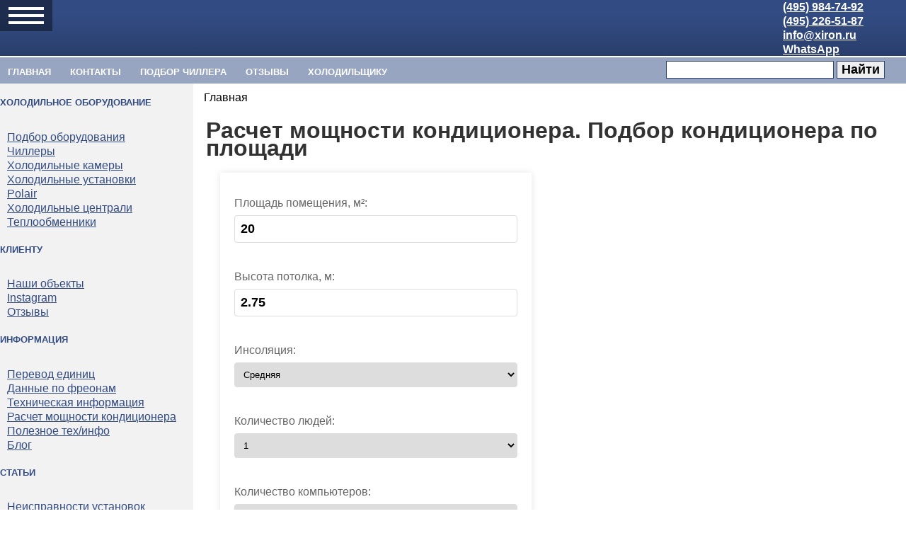

--- FILE ---
content_type: text/html; charset=windows-1251
request_url: https://www.xiron.ru/content/view/30460/206/
body_size: 26336
content:
<!DOCTYPE html>
<html lang="ru">
<head>

<!-- Google Tag Manager 
<script>(function(w,d,s,l,i){w[l]=w[l]||[];w[l].push({'gtm.start':
new Date().getTime(),event:'gtm.js'});var f=d.getElementsByTagName(s)[0],
j=d.createElement(s),dl=l!='dataLayer'?'&l='+l:'';j.async=true;j.src=
'https://www.googletagmanager.com/gtm.js?id='+i+dl;f.parentNode.insertBefore(j,f);
})(window,document,'script','dataLayer','GTM-MDT67D9');</script>
 End Google Tag Manager -->

<meta http-equiv="content-type" content="text/html; charset=windows-1251">
<meta name=viewport content="width=device-width, initial-scale=1">
<meta name="theme-color" content="#314a80">

<style type="text/css">
.main_t {
    color: #ffffff;
}
/* Стили для кнопки возврата к началу страницы */
#backToTopBtn {
  display: none; /* Сначала кнопка скрыта */
  position: fixed; /* Кнопка фиксирована на экране */
  bottom: 20px; /* Расположение кнопки снизу */
  right: 30px; /* Расположение кнопки справа */
  z-index: 99; /* Обеспечивает, что кнопка будет поверх других элементов */
  border: none; /* Убираем границу */
  outline: none; /* Убираем обводку */
  background-color: #555; /* Цвет фона кнопки */
  color: white; /* Цвет текста кнопки */
  cursor: pointer; /* Изменяем курсор при наведении */
  padding: 15px; /* Отступы внутри кнопки */
  border-radius: 10px; /* Закругляем углы кнопки */
  font-size: 18px; /* Размер текста */
}

#backToTopBtn:hover {
  background-color: #333; /* Изменяем цвет фона при наведении */
}

.dark_blue{color:#324b82;}.light_blue{color:#98a5c0;}.gray{color:#e9e9e9;}body{background:#FFF;margin:0;}body,td{font:16px Helvetica, sans-serif;color:#000; line-height:20px;}img{border:0;margin:0;}a{color:#324b82;text-decoration:underline;}a:hover{text-decoration:none; ; color:8493b4;}

h2, h3 {
    font-family: "Arial", sans-serif;
    margin: 1.5em 0 0.75em;
    line-height: 1.2;
}


/* Стиль для H2 — яркий синий цвет, подчеркивание */
h2 {
    font-size: 1.75em;           /* около 28px при базовом размере 16px */
    color: #2458E9;              /* насыщенный синий */
    border-bottom: 3px solid #A3B0C0; /* светло-серая линия под заголовком */
    padding-bottom: 0.25em;
}

/* Стиль для H3 — более тёмный синий, левый цветной бордюр */
h3 {
    font-size: 1.375em;          /* около 22px */
    color: #003366;              /* тёмно-синий */
    border-left: 4px solid #2458E9; /* яркий синий слева */
    padding-left: 0.5em;
}

.header,.logo,.contacts,.top_image{background-color:# #324b82;background-image:url("[data-uri]");background-repeat:repeat-x;}.logo{vertical-align:middle;text-align:center;}.top_image{text-align:center;vertical-align:top;margin:0;padding:0;}.contacts{color:#FFF;white-space:nowrap;}.contacts a{color:#FFF;}.main_menu{background-color:#98a5c0;border-top:1px solid #FFF;padding:5px 10px;}.main_menu_items{float:left;padding-top:4px;}.main_menu_items a{padding-right:15px;color:#FFF;text-transform:uppercase;text-decoration:none;font-weight:700;font-size:13px;}.search{float:right;color:#FFF;white-space:nowrap;padding:0 20px; }.search a{color:#FFF;font-weight:700;}.menu{width:250px;background-color:#f2f2f2;height:100%;vertical-align:top;}.menu	h2{background-color:#324b82;color:#FFF;margin-bottom:3px;white-space:nowrap;padding:5px 10px 4px;}.ctitle{position:relative;top:-32px;right:-262px;margin-bottom:-25px;width:20px;}.menu .menu_items{line-height:180%;white-space:nowrap;padding:2px 10px;}.content{width:100%;vertical-align:top;padding:10px 15px;} .over_footer{background-color:#98a5c0;text-align:center;color:#FFF;padding:3px;}.footer{background-color:#324b82;border-top:1px solid #FFF;padding:10px;}.contentheadingvivi{font-size:14px;font-weight:700;color:#324b82;text-align:left !important;}.contentheading{font-size:15px;font-weight:700;color:#324b82;} BLOCKQUOTE{font:bold 95% arial, sans-serif;color:#666;}a.box_title{display:block;color:#000;text-decoration:none;margin-top:5px;padding:10px 10px 10px 2px;}.information{background:#fff;margin-bottom:10px;}a#active_menuvivi{color:#00f;}.contentpagetitleblog{font:2.167em/118% normal Verdana, Tahoma, sans-serif;color:#0000ff;font-weight:400;font-size:150%;margin:0;padding:10; font-weight: bold;}input,.input1{border:solid 1px #2c4272;font-size:110%;color:#000;font-weight:700;}.menu a.current,#active_menu{text-decoration:none;color:#000;font-weight:700;padding-right:25px;background-image:url("[data-uri]");background-position:right;background-repeat:no-repeat;}.ad	a,.rekl,.pagenav_next,.pagenav_prev{font-size:10px;color:gray;}p,.contentpaneopen,table.contentpaneopen,table.contentpaneopen td,table.contentpaneopen td.componentheading{text-align:left !important;}
ul{ list-style-image: url("[data-uri]"); vertical-align:middle;}
h4{color:#324b82;font-size:13px;font-weight:700;}

.img-fix {
  height: auto;
  max-width: 100%;
  width: auto;
}

.image-top, .sp, .logo1, .vkontakte, .twitter, 
.current-menu, .default
{ display: inline-block; background: url('https://www.xiron.ru/images/xiron/xiron_all.avif') no-repeat; overflow: hidden; text-indent: -9999px; text-align: left; }

.logo1 { background-position: -250px -79px; width: 190px; height: 61px; }
.default { background-position: -486px -79px; width: 9px; height: 9px; }

.image-top { background-position: -0px -0px; width: 550px; height: 74px; }
.sp { background-position: -0px -79px; width: 250px; height: 1px; }
.logo1 { background-position: -250px -79px; width: 190px; height: 61px; }
.vkontakte { background-position: -440px -79px; width: 18px; height: 18px; }
.twitter { background-position: -458px -79px; width: 16px; height: 16px; }
.current-menu { background-position: -474px -79px; width: 12px; height: 29px; }
.default { background-position: -486px -79px; width: 9px; height: 9px; }

.main_txt{font-size:16px;color:#323233;text-decoration:none; line-height:25px}

.mobile-nav {
    position: fixed;
    z-index: 1002;
    top: 0;
    left: -240px;
    overflow: hidden;
    overflow-y: auto;
    width: 240px;
    height: 100%;
    background: #fff;
    -webkit-overflow-scrolling: touch;
}
.mobile-menu ul {
    padding-left: 0;
}
.mobile-menu li {
    list-style: none;
}
.mobile-menu a {
    font-size: 16px;
    display: block;
    padding: 5px 10px;
    text-decoration: none;
    color: #000;
}

.mobile-nav-toggle {
    position: fixed;
    z-index: 9999;
    top: 0;
    left: 0;
    padding: 10px 12px;
    background: rgba(0, 0, 0, .4);
}
.mobile-nav-toggle>span {
    position: relative;
    display: block;
    width: 50px;
    height: 16px;
    vertical-align: top;
    text-indent: -9999px;
    border-top: 4px solid #fff;
    border-bottom: 4px solid #fff;
}
.mobile-nav-toggle>span:before {
    position: absolute;
    top: 6px;
    left: 0;
    width: 100%;
    content: '';
    border-top: 4px solid #fff;
}

@media (max-width: 992px) {
    .menu {
        display: none;
    }
}

@media (max-width: 992px) {
    .hide_m, .top_image {
        display: none;
    }
}


.mobile-nav-overlay {
    position: fixed;
    z-index: 1001;
    top: 0;
    right: 0;
    bottom: 0;
    left: 0;
    display: none;
    visibility: hidden;
    overflow: hidden;
    width: 100%;
    height: 100%;
    min-height: 100%;
    margin: auto;
    background-color: rgba(0, 0, 0, .5);
}

.mobile-nav,
.body-is-locked,
.mobile-nav-toggle,
.mobile-nav-toggle--open {
    -webkit-transition: all .3s ease;
    -moz-transition: all .3s ease;
    transition: all .3s ease;
}


.d3 {background: #F9F0DA;}
.d3 form {
  background: #ffdb4d;
  border: 1px solid black;
}
.d3 input, .d3 button {
  border: none;
  outline: none;
  background: transparent;
}
.d3 input {
  width: 100%;
  height: 42px;
  padding-left: 15px;
}
.d3 button {
  height: 42px;
  width: 42px;
  position: absolute;
  top: 0;
  right: 0;
  cursor: pointer;
}
.d3 button:before {
  content: "\f002";
  font-family: FontAwesome;
  font-size: 16px;
  color: #F9F0DA;
  font-display: swap;
}

.h1-1 {font:16px Helvetica, sans-serif;color:#000; 
   white-space: normal; /* Запрет переноса */
    display: inline-block; /* Или inline, чтобы элемент не растягивался на всю ширину */
    overflow: visible; /* Позволяет контенту выходить за границы */
}
</style>


<link rel="preload" href="/xiron.css" as="style" onload="this.onload=null;this.rel='stylesheet'"><noscript><link rel="stylesheet" href="/xiron.css"></noscript>

<title>Расчет мощности кондиционера. Онлайн калькулятор по площади.</title>
<meta name="description" content="Определите необходимую мощность охлаждения для вашего кондиционера с помощью простой формы расчета. Узнайте о технических характеристиках и факторах, влияющих на выбор кондиционера для квартиры." />
<meta name="keywords" content="калькулятор, Расчет мощности кондиционера , Расчет кондиционера, как рассчитать мощность , бытовой , кондиционер , выбор кондиционера
расчет мощности охлаждения кондиционера
кондиционер для квартиры
технические характеристики кондиционера
форма расчета мощности
выбор кондиционера
мощность кондиционера
оптимальный кондиционер
системы охлаждения
охлаждение квартиры
рекомендации по кондиционерам" />
<link rel="canonical" href="https://www.xiron.ru/content/view/30460/127/" />
<meta name="robots" content="index, follow">
<link rel="preload" href="/components/com_jcomments/tpl/default/style.css?v=21" as="style" onload="this.onload=null;this.rel='stylesheet'"><noscript><link rel="stylesheet" href="/components/com_jcomments/tpl/default/style.css?v=21"></noscript>
<base href="https://www.xiron.ru/" />
	<link rel="shortcut icon" href="https://www.xiron.ru/images/favicon.ico" >
	

<script>
var body = document.body;
var timer;

function removeHoverClass() {
  body.classList.remove('disable-hover');
}

function addHoverClass() {
  if (!body.classList.contains('disable-hover')) {
    body.classList.add('disable-hover');
  }
}

function handleScroll() {
  clearTimeout(timer);
  addHoverClass();
  timer = setTimeout(removeHoverClass, 500);
}

window.addEventListener('scroll', handleScroll, false);

</script>

<!-- Yandex.RTB -->
<script>window.yaContextCb=window.yaContextCb||[]</script>
<!-- <script src="https://yandex.ru/ads/system/context.js" async></script> -->

<script>
// Функция для загрузки Yandex Ads
function loadYandexAds() {
    if (window.yandexAdsLoaded) return; // Избегаем повторной загрузки
    window.yandexAdsLoaded = true;

    const yaScript = document.createElement('script');
    yaScript.src = 'https://yandex.ru/ads/system/context.js';
    yaScript.async = true;
    document.head.appendChild(yaScript);
}

// Функция-фолбэк для загрузки после определённого времени
function loadFallbacks() {
    setTimeout(loadYandexAds, 1000); // Фолбэк через 1 секунду
}

// Функция для подключения скрипта при взаимодействии пользователя
function loadScripts() {
    setTimeout(loadYandexAds, 1000); // Задержка 1 секунда после взаимодействия

    // Убираем слушатели после загрузки скрипта
    window.removeEventListener('scroll', loadScripts);
    window.removeEventListener('touchstart', loadScripts);
    document.removeEventListener('mouseenter', loadScripts);
    document.removeEventListener('click', loadScripts);
}

// Слушатели взаимодействия пользователя
window.addEventListener('scroll', loadScripts, { passive: true });
window.addEventListener('touchstart', loadScripts);
document.addEventListener('mouseenter', loadScripts);
document.addEventListener('click', loadScripts);

// Слушатель загрузки DOM для фолбэка
document.addEventListener('DOMContentLoaded', loadFallbacks);
</script>

<script src="/lazysizes.min.js" async></script>

</head>

<body>

<!-- Google Tag Manager (noscript) 
<noscript><iframe src="https://www.googletagmanager.com/ns.html?id=GTM-MDT67D9"
height="0" width="0" style="display:none;visibility:hidden"></iframe></noscript>
 End Google Tag Manager (noscript) -->


<table style="width:100%; height=100%" cellpadding="0" cellspacing="0" border="0">
	<tr>
	   <td class="logo">
	   <div itemscope itemtype="https://schema.org/Organization">
	   <a itemprop="url" rel="nofollow" href="https://www.xiron.ru"><div class="logo1"></div></a>
	   </div>
	   </td>
	   <td class="top_image">
	     <div class="image-top"></div>	   </td>
	   <td class="contacts">	 
</td>
	   <td class="contacts">
		<strong>	 <div id="header-phone"></div> 

<span class="main_tel copyphone"><a href="tel:+74959847492" onclick="ym(56687, 'reachGoal', 'tel'); return true;">(495) 984-74-92</a></span> <br><span class="main_tel copyphone"><a href="tel:+74952265187" onclick="ym(56687, 'reachGoal', 'tel'); return true;">(495) 226-51-87</a></span><br>

			 <a class="main_tel copymail" href="mailto:info@xiron.ru" onclick="ym(56687, 'reachGoal', 'mail'); return true;">info@xiron.ru</a><br> <a rel="nofollow" class="main_tel" href="https://wa.me/79852265187">WhatsApp</a> 
			 </strong>

			</td>
	</tr>
<tr class='hide_m'>
	<td colspan="5" class="main_menu">
	<div class="main_menu_items">
			<table cellpadding="0" cellspacing="0" class="moduletablevivi">
				<tr>
			<td>
				<table width="100%" border="0" cellpadding="0" cellspacing="1"><tr><td nowrap="nowrap"><a href="https://www.xiron.ru/" >Главная</a><span class="mainlevelvivi">   </span><a href="https://www.xiron.ru/content/view/8/47/" >Контакты</a><span class="mainlevelvivi">   </span><a href="https://www.xiron.ru/prog/chiller.php" >ПОДБОР ЧИЛЛЕРА</a><span class="mainlevelvivi">   </span><a href="https://www.xiron.ru/content/view/32055/201/" >Отзывы</a><span class="mainlevelvivi">   </span><a href="https://www.xiron.ru/content/view/31123/176/" >ХОЛОДИЛЬЩИКУ</a></td></tr></table>			</td>
		</tr>
		</table>
		 	</div>
<!--noindex--> 	
<div class="search">
 <form style="margin: 0;" action="/search.php" method="get" name="yandex" accept-charset="utf-8">
<input class="input1" name="text" id="yandexbox-text">	
<input type="hidden" name="searchid" value="126769">
<input type="submit" value="Найти">
</form>		



</div>
<!--/noindex-->	

 <div class="search"> 

</div> 

	</td>
</tr>	
	<tr>
		<td class="menu" height="100%">
	
<h4>ХОЛОДИЛЬНОЕ ОБОРУДОВАНИЕ</h4>
<div class="ctitle"><div class="current-menu"></div></div>
<div class="menu_items">
		<table cellpadding="0" cellspacing="0" class="moduletable">
				<tr>
			<td>
				
<table width="100%" border="0" cellpadding="0" cellspacing="0">
<tr align="left"><td><a href="https://www.xiron.ru/content/view/30653/147/" >Подбор оборудования</a></td></tr>
<tr align="left"><td><a href="https://www.xiron.ru/content/view/4/5/" >Чиллеры</a></td></tr>
<tr align="left"><td><a href="https://www.xiron.ru/content/view/2/3/" >Холодильные камеры</a></td></tr>
<tr align="left"><td><a href="https://www.xiron.ru/content/view/1929/79/" >Холодильные установки</a></td></tr>
<tr align="left"><td><a href="https://www.xiron.ru/content/blogcategory/129/131/" >Polair</a></td></tr>
<tr align="left"><td><a href="https://www.xiron.ru/content/view/1916/78/" >Холодильные централи</a></td></tr>
<tr align="left"><td><a href="https://www.xiron.ru/content/view/6/7/" >Теплообменники</a></td></tr>
</table>			</td>
		</tr>
		</table>
		</div>

<h4>КЛИЕНТУ</h4>
<div class="ctitle"><div class="current-menu"></div></div>
<div class="menu_items">
		<table cellpadding="0" cellspacing="0" class="moduletable">
				<tr>
			<td>
				
<table width="100%" border="0" cellpadding="0" cellspacing="0">
<tr align="left"><td><a href="https://www.xiron.ru/component/option,com_zoom/Itemid,35/" >Наши объекты</a></td></tr>
<tr align="left"><td><a href="https://www.instagram.com/xironh/" target="_blank" class="mainlevel" title="Instagram">Instagram</a></td></tr>
<tr align="left"><td><a href="https://www.xiron.ru/content/view/32055/201/" >Отзывы</a></td></tr>
</table>			</td>
		</tr>
		</table>
			
</div> 
<h4>ИНФОРМАЦИЯ</h4>
<div class="ctitle"><div class="current-menu"></div></div>
<div class="menu_items">
		<table cellpadding="0" cellspacing="0" class="moduletable">
				<tr>
			<td>
				
<table width="100%" border="0" cellpadding="0" cellspacing="0">
<tr align="left"><td><a href="https://www.xiron.ru/content/view/9/26/" >Перевод единиц</a></td></tr>
<tr align="left"><td><a href="https://www.xiron.ru/content/view/10/27/" >Данные по фреонам</a></td></tr>
<tr align="left"><td><a href="https://www.xiron.ru/content/section/7/28/" >Техническая информация</a></td></tr>
<tr align="left"><td><a href="https://www.xiron.ru/content/view/30460/127/" >Расчет мощности кондиционера</a></td></tr>
<tr align="left"><td><a href="https://www.xiron.ru/component/option,com_remository/Itemid,38/" >Полезное тех/инфо</a></td></tr>
<tr align="left"><td><a href="https://www.xiron.ru/content/blogsection/10/112/" >Блог</a></td></tr>
</table>			</td>
		</tr>
		</table>
		</div>

<h4>СТАТЬИ</h4>
<div class="ctitle"><div class="current-menu"></div></div>
<div class="menu_items">
<!--noindex-->
		<table cellpadding="0" cellspacing="0" class="moduletable">
				<tr>
			<td>
				
<table width="100%" border="0" cellpadding="0" cellspacing="0">
<tr align="left"><td><a href="https://www.xiron.ru/content/category/7/16/28/" >Неисправности установок</a></td></tr>
<tr align="left"><td><a href="https://www.xiron.ru/content/category/13/134/145/" >Монтаж холодильных агрегатов</a></td></tr>
<tr align="left"><td><a href="https://www.xiron.ru/content/category/7/92/28/" >Способы охлаждения</a></td></tr>
<tr align="left"><td><a href="https://www.xiron.ru/content/category/7/81/28/" >Компрессоры и агрегаты</a></td></tr>
<tr align="left"><td><a href="https://www.xiron.ru/content/category/7/71/28/" >Общая информация</a></td></tr>
<tr align="left"><td><a href="https://www.xiron.ru/content/category/7/80/28/" >Промышленный холод</a></td></tr>
<tr align="left"><td><a href="https://www.xiron.ru/content/category/7/133/28/" >Теплофизические характеристики</a></td></tr>
<tr align="left"><td><a href="https://www.xiron.ru/content/category/7/99/28/" >Сушка древесины</a></td></tr>
<tr align="left"><td><a href="https://www.xiron.ru/content/category/13/136/161/" >Автокондиционеры</a></td></tr>
<tr align="left"><td><a href="https://www.xiron.ru/content/category/13/138/173/" >Пластинчатые теплообменники</a></td></tr>
<tr align="left"><td><a href="https://www.xiron.ru/content/category/7/100/28/" >Монтаж оборудования</a></td></tr>
</table>			</td>
		</tr>
		</table>
		<!--/noindex-->
</div>	
	</td>
		<td class="content" colspan="4">

<span class="pathway">Главная </span>





<script src="https://www.xiron.ru/components/com_jcomments/js/jcomments-v2.3.js?v=8" type="text/javascript"></script>


		<table style="width: 100%; table-layout: fixed;" class="contentpaneopen">
				<tr>
			<td valign="top" colspan="2"><span class="main_txt" itemprop="articleBody">
				<style>
#IDD, #IDD1, #IDD2, #IDD3, #IDD4, #IDD5 {
width: 60px; /* Ширина поля в пикселах */
}
</style> <h1>Расчет мощности кондиционера. Подбор кондиционера по площади</h1> <script type="text/javascript" language="javascript" src="/script.js"></script> <style>
.form2 {
background: #fff;
max-width: 400px;
margin: 20px;
padding: 20px;
box-shadow: 0 0 10px rgba(0, 0, 0, 0.1);
}
label {
margin-top: 10px;
display: block;
color: #666;
}
input[type=number], select {
width: 100%;
padding: 8px;
margin-top: 5px;
border-radius: 4px;
border: 1px solid #ddd;
box-sizing: border-box;
}
.hidden {
display: none;
}
button {
background-color: #0056b3;
color: white;
border: none;
padding: 10px 20px;
margin-top: 20px;
border-radius: 5px;
cursor: pointer;
}
button:hover {
background-color: #004494;
}
#results {
background: #fff;
max-width: 600px;
margin: 20px ;
padding: 20px;
box-shadow: 0 0 10px rgba(0, 0, 0, 0.1);
}
#results p {
color: #333;
}
</style> <form class="form2" id="acCalculator"> <label>Площадь помещения, м&#178;: <input type="number" id="area" value="20"></label><br /> <label>Высота потолка, м: <input type="number" id="ceilingHeight" value="2.75"></label><br /> <label>Инсоляция: <select id="insolation"> <option value="0.9">Слабая</option> <option value="1" selected>Средняя</option> <option value="1.1">Сильная</option> </select> </label><br /> <label>Количество людей: <select id="peopleCount"> <option value="0">0</option> <option value="1" selected>1</option> <option value="2">2</option> <option value="3">3</option> <option value="4">4</option> </select></label><br /> <label>Количество компьютеров: <select id="computersCount"> <option value="0">0</option> <option value="1" selected>1</option> <option value="2">2</option> <option value="3">3</option> <option value="4">4</option> </select></label><br /> <label>Количество телевизоров: <select id="tvCount"> <option value="0">0</option> <option value="1" selected>1</option> <option value="2">2</option> <option value="3">3</option> <option value="4">4</option> </select></label><br /> <label>Мощность другой бытовой техники, кВт: <input type="number" id="otherDevicesPower" value="0"></label><br /> <label>Тариф на электроэнергию (дневной), руб/кВт·ч: <input type="number" id="electricityRate" value="5"></label><br /> <label><input type="checkbox" id="ventilation"> Учитывать вентиляцию</label> <div id="ventilationRateDiv" class="hidden"> <label>Кратность воздухообмена: <select id="ventilationRate"> <option value="1.11">0.5</option> <option value="1.21">1.0</option> <option value="1.32">1.5</option> <option value="1.43">2.0</option> <option value="1.54">2.5</option> <option value="1.64">3.0</option> </select> </label> </div><br /> <label><input type="checkbox" id="guaranteed20"> Гарантированные 20°С</label><br /> <label><input type="checkbox" id="topFloor"> Верхний этаж</label><br /> <label><input type="checkbox" id="bigWindow"> Большое окно</label> <div id="windowAreaDiv" class="hidden"> <label>Площадь остекления, м&#178;: <input type="number" id="windowArea" value="2.5"></label> </div><br /> <button type="button" onclick="calculate()">Рассчитать</button> </form> <div id="results" class="hidden"> <h3>Результаты расчета:</h3> <p>Необходимая холодопроизводительность кондиционера: <span id="requiredPower"></span> кВт</p> <p><a href='https://www.xiron.ru/content/view/30460/127/' class='alink' title='Потребляемая мощность кондиционера'>Потребляемая мощность кондиционера</a>: <span id="summerWatt"></span> кВт</p> <p>Рекомендуемая мощность автомата: <span id="recommendedBreaker"></span> А</p> <p>Рекомендуемый сечение кабеля: <span id="recommendedCable"></span> мм&#178;</p> <p>Затраты на электроэнергию за месяц (при работе 8 часов в сутки): <span id="summerCost"></span> руб</p> </div> <script>
// Расчет мощности кондиционера
function calculate() {
const area = parseFloat(document.getElementById('area').value);
const ceilingHeight = parseFloat(document.getElementById('ceilingHeight').value);
const insolation = parseFloat(document.getElementById('insolation').value);
const peopleCount = parseInt(document.getElementById('peopleCount').value, 10);
const computersCount = parseInt(document.getElementById('computersCount').value, 10);
const tvCount = parseInt(document.getElementById('tvCount').value, 10);
const otherDevicesPower = parseFloat(document.getElementById('otherDevicesPower').value);
const electricityRate = parseFloat(document.getElementById('electricityRate').value);
const ventilation = document.getElementById('ventilation').checked;
const ventilationRate = parseFloat(document.getElementById('ventilationRate').value);
const guaranteed20 = document.getElementById('guaranteed20').checked;
const topFloor = document.getElementById('guaranteed20').checked;
const bigWindow = document.getElementById('bigWindow').checked;
const windowArea = parseFloat(document.getElementById('windowArea').value);
let power = (area * ceilingHeight * 41 * insolation) / 1000; // Базовый расчет
power += peopleCount * 0.1; // Добавление людей
power += computersCount * 0.4; // Добавление компьютеров
power += tvCount * 0.1; // Добавление телевизоров
power += otherDevicesPower; // Другая техника
if (ventilation) power *= ventilationRate; // Вентиляция
if (guaranteed20) power *= 1.2; // Гарантированные 20 °С
if (topFloor) power *= 1.1; // Верхний этаж
if (bigWindow) power += windowArea * 0.1; // Большие окна
// Исправленные расчеты
const voltage = 220; // Напряжение сети в вольтах
const efficiency = 0.85; // КПД прибора
const powerFactor = 0.95; // Коэффициент мощности
const current = power / (voltage * efficiency * powerFactor); // Ток
const breakerStandard = [6, 10, 16, 20, 25, 32, 40, 50, 63, 80, 100]; // Стандартные номиналы автоматов
const breaker = breakerStandard.find(b => b >= current); // Выбор автомата
// Примерный расчет сечения кабеля (для медного кабеля, открытая прокладка)
let cable;
if (current <= 10) cable = 1.5;
else if (current <= 15) cable = 2.5;
else if (current <= 20) cable = 4;
else if (current <= 25) cable = 6;
else if (current <= 32) cable = 10;
else cable = 16; // Для больших токов
var EER = 3; // Коэффициент энергоэффективности
var powerConsumption = power / EER;
const summerCost = powerConsumption * 30 * 8 * electricityRate; // Расходы за летний сезон
document.getElementById('requiredPower').textContent = power.toFixed(2);
document.getElementById('recommendedBreaker').textContent = breaker;
document.getElementById('recommendedCable').textContent = cable;
document.getElementById('summerCost').textContent = summerCost.toFixed(2);
document.getElementById('summerWatt').textContent = powerConsumption.toFixed(2);
document.getElementById('results').classList.remove('hidden');
}
// Обработка изменений на форме
document.getElementById('ventilation').addEventListener('change', function() {
document.getElementById('ventilationRateDiv').classList.toggle('hidden', !this.checked);
});
document.getElementById('bigWindow').addEventListener('change', function() {
document.getElementById('windowAreaDiv').classList.toggle('hidden', !this.checked);
});
</script> <br /> Охлаждение внутренних помещений – это основная функция кондиционера, поэтому выбор кондиционера определяется в первую очередь мощностью охлаждения. В свою очередь, необходимая <strong>мощность кондиционера</strong> напрямую зависит от размеров помещения, которое требуется охлаждать. <p> С <strong>мощностью охлаждения</strong> не следует смешивать потребляемую мощность, поскольку это совершенно разные параметры. Мощность охлаждения в несколько раз превышает мощность, потребляемую кондиционером. Например, кондиционер, потребляющий 700 Вт, имеет мощность охлаждения 2 кВт, и это не должно удивлять, поскольку кондиционер работает, также как холодильник, хладоноситель (<a href='https://www.xiron.ru/content/view/20479/28/' class='alink' title='Фреоны'>фреон</a>) отбирает тепло у воздуха в помещении и передает его на улицу через теплообменник (внешний блок кондиционера). Соотношение мощностей называется <strong>энергоэффективностью кондиционера</strong> (EER). Для бытовых кондиционеров этот параметр будет иметь значения в диапазоне 2,5 – 4. <p> Ниже приведена таблица распределения <strong>мощностей</strong> кондиционеров. По ней можно подобрать типы кондиционеров, наиболее оптимальные в тех или иных условиях. Например, в небольших комнатах или офисах, где требуются маломощные кондиционеры, рациональней устанавливать мобильные, оконные или настенные модели. <strong>Кондиционеры</strong> других моделей имеют большую мощность и, соответственно, более высокие цены, поэтому их лучше приобретать для охлаждения крупных помещений (торговых залов, складов и т.п.) <div style="overflow-x: auto;"> <table width="100%" cellspacing="1" cellpadding="1" border="1" class="BRD" style="margin-top: 10px; margin-bottom: 10px;"> <tbody> <tr align="center"> <td width="40%" class="HDL HDR"><strong>Холодильная мощность, кВт</strong></td> <td width="6%" class="HDR">1.5</td> <td width="6%" class="HDR">2</td> <td width="6%" class="HDR">2.5</td> <td width="6%" class="HDR">3.5</td> <td width="6%" class="HDR">5.5</td> <td width="6%" class="HDR">7</td> <td width="6%" class="HDR">9</td> <td width="6%" class="HDR">10</td> <td width="6%" class="HDR">14</td> <td width="6%" class="HDR">17</td> </tr> <tr> <td width="40%" class="HDL HDR"><strong>Стандартные типоразмеры модели</strong></td> <td width="6%" class="HDR">05</td> <td width="6%" class="HDR">07</td> <td width="6%" class="HDR">09</td> <td width="6%" class="HDR">12</td> <td width="6%" class="HDR">18</td> <td width="6%" class="HDR">24</td> <td width="6%" class="HDR">30</td> <td width="6%" class="HDR">36</td> <td width="6%" class="HDR">48</td> <td width="6%" class="HDR">60</td> </tr> <tr align="center"> <td width="40%" class="HDR HDL">Мобильные кондиционеры (мобильные моноблоки и сплит-системы) </td> <td width="6%" class="EVEN"><img class="img-fix" width="8" height="8" src="/images/o-brn.gif" /></td> <td width="6%" class="EVEN"><img class="img-fix" width="8" height="8" src="/images/o-brn.gif" /></td> <td width="6%" class="EVEN"><img class="img-fix" width="8" height="8" src="/images/o-brn.gif" /></td> <td width="6%" class="EVEN"><img class="img-fix" width="8" height="8" src="/images/o-brn.gif" /></td> <td width="6%" class="EVEN"><img class="img-fix" width="8" height="8" src="/images/o-brn.gif" /></td> <td width="6%" class="EVEN"> </td> <td width="6%" class="EVEN"> </td> <td width="6%" class="EVEN"> </td> <td width="6%" class="EVEN"> </td> <td width="6%" class="EVEN"> </td> </tr> <tr> <td width="40%" class="HDR HDL">Оконные кондиционеры</td> <td width="6%" class="ODD"><img class="img-fix" width="8" height="8" src="/images/o-brn.gif" /></td> <td width="6%" class="ODD"><img class="img-fix" width="8" height="8" src="/images/o-brn.gif" /></td> <td width="6%" class="ODD"><img class="img-fix" width="8" height="8" src="/images/o-brn.gif" /></td> <td width="6%" class="ODD"><img class="img-fix" width="8" height="8" src="/images/o-brn.gif" /></td> <td width="6%" class="ODD"><img class="img-fix" width="8" height="8" src="/images/o-brn.gif" /></td> <td width="6%" class="ODD"><img class="img-fix" width="8" height="8" src="/images/o-brn.gif" /></td> <td width="6%" class="ODD"> </td> <td width="6%" class="ODD"> </td> <td width="6%" class="ODD"> </td> <td width="6%" class="ODD"> </td> </tr> <tr> <td width="40%" class="HDR HDL">Настенные кондиционеры</td> <td class="EVEN"><img class="img-fix" width="8" height="8" src="/images/o-brn.gif" /></td> <td class="EVEN"><img class="img-fix" width="8" height="8" src="/images/o-brn.gif" /></td> <td class="EVEN"><img class="img-fix" width="8" height="8" src="/images/o-brn.gif" /></td> <td class="EVEN"><img class="img-fix" width="8" height="8" src="/images/o-brn.gif" /></td> <td class="EVEN"><img class="img-fix" width="8" height="8" src="/images/o-brn.gif" /></td> <td width="6%" class="EVEN"><img class="img-fix" width="8" height="8" src="/images/o-brn.gif" /></td> <td width="6%" class="EVEN"> </td> <td width="6%" class="EVEN"> </td> <td width="6%" class="EVEN"> </td> <td width="6%" class="EVEN"> </td> </tr> <tr> <td width="40%" class="HDR HDL">Кассетные кондиционеры</td> <td width="6%" class="ODD"> </td> <td width="6%" class="ODD"> </td> <td width="6%" class="ODD"> </td> <td width="6%" class="ODD"> </td> <td width="6%" class="ODD"><img class="img-fix" width="8" height="8" src="/images/o-brn.gif" /></td> <td width="6%" class="ODD"><img class="img-fix" width="8" height="8" src="/images/o-brn.gif" /></td> <td width="6%" class="ODD"><img class="img-fix" width="8" height="8" src="/images/o-brn.gif" /></td> <td width="6%" class="ODD"><img class="img-fix" width="8" height="8" src="/images/o-brn.gif" /></td> <td width="6%" class="ODD"><img class="img-fix" width="8" height="8" src="/images/o-brn.gif" /></td> <td width="6%" class="ODD"><img class="img-fix" width="8" height="8" src="/images/o-brn.gif" /></td> </tr> <tr> <td width="40%" class="HDR HDL">Канальные кондиционеры</td> <td width="6%" class="EVEN"> </td> <td width="6%" class="EVEN"> </td> <td width="6%" class="EVEN"> </td> <td width="6%" class="EVEN"><img class="img-fix" width="8" height="8" src="/images/o-brn.gif" /></td> <td width="6%" class="EVEN"><img class="img-fix" width="8" height="8" src="/images/o-brn.gif" /></td> <td width="6%" class="EVEN"><img class="img-fix" width="8" height="8" src="/images/o-brn.gif" /></td> <td width="6%" class="EVEN"><img class="img-fix" width="8" height="8" src="/images/o-brn.gif" /></td> <td width="6%" class="EVEN"><img class="img-fix" width="8" height="8" src="/images/o-brn.gif" /></td> <td width="6%" class="EVEN"><img class="img-fix" width="8" height="8" src="/images/o-brn.gif" /></td> <td width="6%" class="EVEN"><img class="img-fix" width="8" height="8" src="/images/o-brn.gif" /></td> </tr> <tr> <td width="40%" class="HDR HDL">Колонные кондиционеры</td> <td width="6%" class="ODD"> </td> <td width="6%" class="ODD"> </td> <td width="6%" class="ODD"> </td> <td width="6%" class="ODD"> </td> <td width="6%" class="ODD"> </td> <td width="6%" class="ODD"><img class="img-fix" width="8" height="8" src="/images/o-brn.gif" /></td> <td width="6%" class="ODD"><img class="img-fix" width="8" height="8" src="/images/o-brn.gif" /></td> <td width="6%" class="ODD"><img class="img-fix" width="8" height="8" src="/images/o-brn.gif" /></td> <td width="6%" class="ODD"><img class="img-fix" width="8" height="8" src="/images/o-brn.gif" /></td> <td width="6%" class="ODD"><img class="img-fix" width="8" height="8" src="/images/o-brn.gif" /></td> </tr> <tr> <td width="40%" class="HDR HDL">Напольно-потолочные кондиционеры</td> <td width="6%" class="EVEN"> </td> <td width="6%" class="EVEN"> </td> <td width="6%" class="EVEN"> </td> <td width="6%" class="EVEN"><img class="img-fix" width="8" height="8" src="/images/o-brn.gif" /></td> <td width="6%" class="EVEN"><img class="img-fix" width="8" height="8" src="/images/o-brn.gif" /></td> <td width="6%" class="EVEN"><img class="img-fix" width="8" height="8" src="/images/o-brn.gif" /></td> <td width="6%" class="EVEN"><img class="img-fix" width="8" height="8" src="/images/o-brn.gif" /></td> <td width="6%" class="EVEN"><img class="img-fix" width="8" height="8" src="/images/o-brn.gif" /></td> <td width="6%" class="EVEN"><img class="img-fix" width="8" height="8" src="/images/o-brn.gif" /></td> <td width="6%" class="EVEN"><img class="img-fix" width="8" height="8" src="/images/o-brn.gif" /></td> </tr> </tbody> </table> </div> <h2>Интересные материалы:</h2> <div style="overflow-x: auto;"> <table> <tr> <td><ul> <li><a href="/content/view/22705/28/">Шкафные кондиционеры</a></li> <li><a href="/content/view/22704/28/">Крышные</a></li> <li><a href="/content/view/22703/28/">Оконные</a> </li> <li><a href="/content/view/22700/28/">Сплит-системы канального типа</a></li> <li><a href="/content/view/22699/28/">Сплит-системы кассетного типа</a> </li> <li><a href="/content/view/22698/28/">Сплит-системы колонного типа</a> </li> <li><a href="/content/view/22697/28/">Сплит-системы напольно-потолочного типа</a> </li> </ul></td> <td> <ul> <li><a href="/content/view/22382/28/">Монтаж и установка кондиционера</a> </li> <li><a href="/content/view/31214/28/">Особенности эксплуатации при отрицательных температурах</a> </li> <li><a href="/content/view/8233/28/">Рекомендации по уходу</a> </li> <li><a href="/content/view/6352/28/">Кондиционирование квартиры</a> </li> <li><a href="/content/view/6341/28/">Как правильно ухаживать за кондиционером</a> </li> <li><a href="/content/view/5833/28/">Какие бывают типы кондиционеров</a>? </li> <li><a href="/content/view/1037/28/">Виды и типы кондиционеров</a> </li> <li><a href="/content/view/30256/28/">Основные параметры влажного воздуха</a> </li> </ul> </td> </tr> </table> </div> <blockquote>Содержание:<ul> <li><a href="/content/view/30460/127/#1">Единицы измерения мощности</a></li> <li><a href="/content/view/30460/127/#2">Как рассчитать мощность кондиционера</a></li> <li><a href="/content/view/30460/127/#3">Пример расчета мощности кондиционера</a></li> <li><a href="/content/view/30460/127/#4">Дополнительные параметры, которые необходимо учитывать при выборе кондиционера</a></li> <li><a href="/content/view/30460/127/#5">Соответствие модельных рядов и мощности кондиционера в BTU и кВт</a></li> </ul></blockquote> Если вы решили приобрести кондиционер, то первое, что вам необходимо сделать — это рассчитать его мощность. Чаще всего ориентируются на принятую стандартную формулу 1 кВт мощности рассчитан на 10 м2 площади помещения. Но данная формула не является точной, поскольку существует много других факторов, которые оказывают непосредственное влияние на расчет. Следует учитывать количество света, приникающего в помещение, наружную температуру воздуха, количество электрических приборов и пр. Рассмотрим основные положения, которые помогут произвести точный расчет мощности кондиционера. <h2><a name='1'>Единицы измерения мощности</a></h2> Довольно часто, кроме привычных для нас единиц измерений мощности, используют и другие. Например, британская тепловая единица, которая измеряется в БТЕ/ч. Она определяется количеством <a href='https://www.xiron.ru/content/view/22970/28/' class='alink' title='Теплота'>теплоты</a>, которое необходимо нагреть для одного фунта воды на градус Фаренгейта. <p> С системой СИ она имеет следующее соотношение: <ul> <li><b>1Вт=3,4 БТЕ/ч или</b></li> <li><b>1000 БТЕ/ч=293 Вт</b></li> </ul> Довольно часто модели называют «девятки» или «двенадцатки», поскольку маркируются они с упоминанием этих и других цифр, а измерение производительности производится в БТЕ/ч. <h2><a name='2'>Как рассчитать мощность кондиционера</a></h2> <p> Мощность (точнее, мощность охлаждения) является основной характеристикой любого кондиционера. Ориентировочный расчет мощности охлаждения <STRONG>Q</STRONG> (в киловаттах) производится по общепринятой методике:</P> <B>Q = Q1 + Q2 + Q3</B>, где <STRONG>Q1</STRONG> &#0151; теплопритоки от окна, стен, пола и потолка. <p> <STRONG>Q1 = S * h * q / 1000</STRONG>, где <p> <STRONG>S</STRONG> &#0151; площадь помещения (кв. м); <p> <STRONG>h</STRONG> &#0151; высота помещения (м); <p> <STRONG>q</STRONG> &#0151; <a href='https://www.xiron.ru/content/view/30770/173/' class='alink' title='Холодильный коэффициент'>коэффициент</a>, равный 30 — 40 Вт/кб. м: <p> q = 30 для затененного помещения;<p> q = 35 при средней освещенности;<p> q = 40 для помещений, в которые попадает много солнечного света.<p> Если в помещение попадают прямые солнечные лучи, то на окнах должны быть светлые шторы или жалюзи. <p> <STRONG>Q2</STRONG> &#0151; сумма теплопритоков от людей. <p> Теплопритоки от взрослого человека: <p> <STRONG>0,1 кВт</STRONG> &#0151; в спокойном состоянии;<p> <STRONG>0,13 кВт</STRONG> &#0151; при легком движении;<p> <STRONG>0,2 кВт</STRONG> &#0151; при физической нагрузке;<p> <p> <B>Q3</B> &#0151; сумма теплопритоков от бытовых приборов.<p> Теплопритоки от бытовых приборов:<p> <STRONG>0,3 кВт</STRONG> &#0151; от компьютера;<p> <STRONG>0,2 кВт</STRONG> &#0151; от телевизора;<p> Для других приборов можно считать, что они выделяют в виде тепла 30% от максимальной потребляемой мощности (то есть предполагается, что средняя потребляемая мощность составляет 30% от максимальной) <p> Мощность выбранного кондиционера должна лежать в диапазоне от <b>-5%</b> до <b>+15%</b> расчетной мощности <B>Q</B>. Заметим, что расчет кондиционера по этой методике является не слишком точным и применим только для небольших помещений в капитальных зданиях: квартир, отдельных комнат коттеджей, офисных помещений площадью <nobr>до 50 - 70 кв. м.</nobr> Для административных, торговых и промышленных объектов используются другие методики, учитывающие большее количество параметров. <h2><a name='3'>Пример расчета мощности кондиционера</a></h2> <p> Рассчитаем мощность кондиционера для жилой комнаты площадью <nobr>26 кв. м</nobr> c высотой потолков 2,75 м в которой проживает один человек, а также есть компьютер, телевизор и небольшой холодильник с максимальной потребляемой мощностью 165 Вт. Комната расположена на солнечной стороне. Компьютер и телевизор одновременно не работают, так как ими пользуется один человек. <ul> <li>Сначала определим теплопритоки от окна, стен, пола и потолка. Коэффициент <b>q</b> выберем равным <b>40</b>, так как комната расположена на солнечной стороне: <div style="margin-left: 10px; margin-top: 10px;"><B>Q1 = S * h * q / 1000 = 26 кв. м * 2,75 м * 40 / 1000 = 2,86 кВт</B>.</div><br /> <li>Теплопритоки от одного человека в спокойном состоянии составят <b>0,1 кВт</b>. <div style="margin-left: 10px; margin-top: 10px;"><B>Q2 = 0,1 кВт</B></div><br /> <li>Далее, найдем теплопритоки от бытовой техники. Поскольку компьютер и телевизор одновременно не работают, то в расчетах необходимо учитывать только один из этих приборов, а именно тот, который выделяет больше тепла. Это компьютер, тепловыделения от которого составляют <b>0,3 кВт</b>. Холодильник выделяет в виде тепла около 30% максимальной потребляемой мощности, то есть <nobr><b>0,165 кВт * 30% / 100% &#x2248; 0,05 кВт</b>.</nobr> <div style="margin-left: 10px; margin-top: 10px;"><B>Q3 = 0,3 кВт + 0,05 кВт = 0,35 кВт</B></div><br /> <li>Теперь мы можем определить расчетную мощность кондиционера: <div style="margin-left: 10px; margin-top: 10px;"><B>Q = Q1 + Q2 + Q3 = 2,86 кВт + 0,1 кВт + 0,35 кВт = 3,31 кВт</B></div><br /> <li>Рекомендуемый диапазон мощности <b>Q<sub>range</sub></b> (от <b>-5%</b> до <b>+15%</b> расчетной мощности <b>Q</b>): <DIV style="MARGIN-TOP: 10px; MARGIN-LEFT: 25px"><B><NOBR>3,14 кВт  &lt;  Q<SUB>range</SUB>  &lt;  3,80 кВт</NOBR></B></DIV> </li> </ul> <p> Нам осталось выбрать модель подходящей мощности. Большинство производителей выпускает сплит-системы с мощностями, близкими к стандартному ряду: <b>2,0</b> кВт; <b>2,6</b> кВт; <b>3,5</b> кВт; <b>5,3</b> кВт; <b>7,0</b> кВт. Из этого ряда мы выбираем модель мощностью <b>3,5</b> кВт. <p> Интересно, что модели из этого ряда часто называют «7» (семерка), «9» (девятка), «12», «18» «24» и даже маркировка кондиционеров выполняется с использованием этих чисел, которые отражают мощность кондиционера не в привычных киловаттах, а в <nobr><b>БТЕ/час</b>.</nobr> Связано это с тем, что первые кондиционеры появились в США, где до сих пор используется британская система единиц (дюймы, фунты). Для удобства покупателей мощность кондиционера выражалась в круглых цифрах: 7000 BTU/h, 9000 BTU/h и т.д. Эти же цифры использовались при маркировки кондиционера, чтобы по названию можно было легко определить его мощность. Однако некоторые производители, например Daikin, привязывают названия моделей к  мощности, выраженной в ваттах, так кондиционер Daikin FTY35 имеет мощность 3,5 кВт. <h2><a name='4'>Дополнительные параметры, которые необходимо учитывать при выборе кондиционера</a></h2> Существует много факторов, которые оказывают существенное влияние при выборе кондиционера. Прежде всего, необходимо учитывать роль притока свежего воздуха при открытии окна. Упрощенная методика расчета мощности кондиционера не учитывает открытие окон для проветривания. Это связано с тем, что даже в инструкции по эксплуатации системы указано, что кондиционер должен работать только при закрытых окнах. В свою очередь это создает определенные неудобства, поскольку проветривать окна можно только при выключенном устройстве. <p> Решить данную проблему не сложно. Проветривать помещение с включенным кондиционером можно в любое время, но при этом следует не забывать закрывать входную дверь в помещение (чтобы не создавать сквозняков). Также необходимо данный нюанс учесть и при расчете мощности системы. С этой целью <b>Q1</b> повышаем на 20% для компенсации тепловой нагрузки от приточного воздуха. Необходимо понимать, что с увеличением мощности повысятся и расходы на электроэнергию. По этой причине кондиционеры не рекомендуют использовать во время проветривания помещений. При максимально высокой температуре (летняя жара) кондиционер может и не поддержать заданную температуру, поскольку тепловые притоки могут оказаться слишком сильными. <p> Если охлаждаемое помещение расположено на верхнем этаже, где нет чердака, то тепло от нагреваемой крыши будет передаваться в помещение. Теплопритоки потолка будут гораздо выше, чем стен, поэтому увеличиваем мощность <b>Q1</b> на 15%. <p> Значительную роль играет и большая площадь остекления окон. Проследить за этим довольно просто. Достаточно измерить температуру в солнечной комнате и сравнить ее с остальными. Во время обычного расчета предусмотрено наличие оного окна в комнате, площадью до 2 м2. Если площадь остекления превышает допустимое значение. То на каждый квадратный метр остекления добавляют в среднем 100-200 Вт. <p> Для работы в широком диапазоне тепловых нагрузок хорошо подходит инверторный кондиционер. Он имеет переменную мощность охлаждения, поэтому способен создать комфортные условия в данном помещении. <h2><a name='7'>Второй пример расчета мощности кондиционера</a></h2> <p>Для комнаты с площадью 20 м<sup>2</sup> и высотой потолков 2.75 метра, учитывая одно солнечное окно и наличие электронных устройств (телевизор и компьютер), расчет мощности кондиционера проводится следующим образом:</p> <ol> <li><strong>Базовый расчет мощности:</strong> <p><b>Обычно используется норматив мощности в 100 Вт (или 0.1 кВт) на м<sup>2</sup></b>. Таким образом, для 20 м<sup>2</sup> это будет:</p> <p>20 м<sup>2</sup> &#215; 0.1 кВт/м<sup>2</sup> = 2 кВт</p> </li> <li><strong>Учет высоты потолков:</strong> <p>Высота потолков выше стандартных 2.5 метров увеличивает объем воздуха. Предположим увеличение норматива на 15%:</p> <p>2 кВт &#215; 15% = 0.3 кВт</p> </li> <li><strong>Дополнительная нагрузка от солнечного окна:</strong> <p>Увеличение норматива также учитывает дополнительное тепло от солнца через окно.</p> </li> <li><strong>Дополнительная мощность от электронных устройств:</strong> <p>Предположим, что телевизор и компьютер в сумме добавляют около 0.5 кВт.</p> <p>Таким образом, общая мощность кондиционера будет:</p> <p>2 кВт (базовая мощность) + 0.3 кВт (дополнительная мощность от высоты потолков и солнца) + 0.5 кВт (от электронных устройств) = 2.8 кВт</p> </li> </ol> <p>Таким образом, рекомендуемая мощность кондиционера для указанной комнаты составляет <strong>2.8 кВт</strong>.</p> <h2><a name='6'>Подробный расчет потребляемой мощности и затрат на электроэнергию кондиционера</a></h2> Для расчета потребляемой мощности кондиционера и затрат на электроэнергию, мы должны учесть несколько ключевых параметров: <p> Потребляемая мощность кондиционера: Обычно она указывается в технических характеристиках устройства. Однако, если у нас нет точных данных, мы можем приблизительно оценить ее, исходя из его охлаждающей мощности и коэффициента энергоэффективности (EER). <p> Количество часов использования: Среднее количество часов, в течение которых кондиционер будет работать ежедневно. <p> Стоимость электроэнергии: Тариф на электроэнергию, который обычно указывается в вашем регионе за киловатт-час (кВт·ч). <p> <p>Для кондиционера с охлаждающей мощностью 2.8 кВт и коэффициентом энергоэффективности (EER) 3.5, расчет проводится следующим образом:</p> <ol> <li><strong>Определение потребляемой мощности:</strong> <p>Потребляемая мощность кондиционера рассчитывается как отношение охлаждающей мощности к EER.</p> <p>Потребляемая мощность = Охлаждающая мощность / EER = 2.8 кВт / 3.5 = 0.8 кВт</p> </li> <li><strong>Расчет ежедневного потребления энергии:</strong> <p>Если кондиционер работает в среднем 8 часов в день, ежедневное потребление энергии будет:</p> <p>Ежедневное потребление = Потребляемая мощность &#215; Часы работы в день = 0.8 кВт &#215; 8 ч = 6.4 кВт·ч</p> </li> <li><strong>Расчет ежемесячных затрат на электроэнергию:</strong> <p>При стоимости электроэнергии 5 рублей за кВт·ч, ежемесячные затраты на электроэнергию составят:</p> <p>Ежемесячные затраты = Ежедневное потребление &#215; Дни в месяце &#215; Стоимость за кВт·ч</p> <p>Ежемесячные затраты = 6.4 кВт·ч &#215; 30 дней &#215; 5 руб./кВт·ч &#8776; 960 рублей</p> </li> </ol> <p>Таким образом, при использовании кондиционера с указанными параметрами и условиями работы, ежемесячные затраты на электроэнергию составят примерно <b>960 рублей</b>.</p> <b>Расчет потребляемой мощности и затрат на электроэнергию кондиционерами</b><p> <p>Определение потребляемой мощности кондиционером важно для безопасного подключения устройства к электросети. В современных домах розетки обычно рассчитаны на ток до 16А, тогда как в старых домах — до 10А. Рекомендуется, чтобы потребляемый ток сплит-системы был на 30% меньше максимально допустимого, что соответствует рабочему току 7–11А (мощность 1,5–2,4 кВт). При этом мощность охлаждения кондиционера может варьироваться от 4,5 до 9 кВт.</p> <b>Расчет нагрузки на электросеть</b><p> <p>Для определения фактической нагрузки на электросеть необходимо учитывать мощности всех электроприборов, подключенных к одной линии. Потребляемая мощность и рабочий ток конкретной модели кондиционера указаны в каталоге производителя.</p> <b>Оценка энергопотребления кондиционера</b><p> <p>Для оценки расходов на электроэнергию рассчитываем среднее время работы кондиционера в сутки при различной мощности. Например, 2 часа при 100% мощности, 3 часа при 75%, 5 часов при 50% и 4 часа при 25%. Среднесуточное энергопотребление зависит от заданной температуры, погодных условий и других факторов.</p> <b>Энергоэффективность кондиционеров</b><p> <p>Энергоэффективность кондиционера важна для экономии электроэнергии. Выбор моделей с высоким коэффициентом энергоэффективности (EER) позволяет существенно сократить расходы на электроэнергию.</p> <b>Влияние эксплуатационных условий на энергопотребление</b> <p>Реальное энергопотребление может отличаться от расчетного из-за различных условий эксплуатации: частоты открытия окон и дверей, количества людей в помещении, теплоизоляции здания и пр.</p> <b>Заключение</b><p> <p>Расчет потребляемой мощности и затрат на электроэнергию кондиционерами помогает в выборе эффективного и экономичного оборудования, а также в планировании затрат на электроэнергию.</p> <h2><a name='5'>Соответствие модельных рядов и мощности кондиционера в BTU и кВт</a></h2> <table cellspacing="1" cellpadding="1" bgcolor="#000000" border="0"> <tbody> <TR bgcolor="#ffffff"> <td style="text-align: center;"><strong>Модельный ряд</strong></td> <td style="text-align: center;"><strong>BTU</strong></td> <td style="text-align: center;"><strong>кВт</strong></td> </tr> <TR bgcolor="#ffffff"> <td style="text-align: center;">7</td> <td style="text-align: center;">7000 BTU</td> <td style="text-align: center;">2.1 кВт</td> </tr> <TR bgcolor="#ffffff"> <td style="text-align: center;">9</td> <td style="text-align: center;">9000 BTU</td> <td style="text-align: center;">2.6 кВт</td> </tr> <TR bgcolor="#ffffff"> <td style="text-align: center;">12</td> <td style="text-align: center;">12000 BTU</td> <td style="text-align: center;">3.5 кВт</td> </tr> <TR bgcolor="#ffffff"> <td style="text-align: center;">18</td> <td style="text-align: center;">18000 BTU</td> <td style="text-align: center;">5.3 кВт</td> </tr> <TR bgcolor="#ffffff"> <td style="text-align: center;">24</td> <td style="text-align: center;">24000 BTU</td> <td style="text-align: center;">7.0 кВт</td> </tr> <TR bgcolor="#ffffff"> <td style="text-align: center;">28</td> <td style="text-align: center;">28000 BTU</td> <td style="text-align: center;">8.2 кВт</td> </tr> <TR bgcolor="#ffffff"> <td style="text-align: center;">36</td> <td style="text-align: center;">36000 BTU</td> <td style="text-align: center;">10.6 кВт</td> </tr> <TR bgcolor="#ffffff"> <td style="text-align: center;">42</td> <td style="text-align: center;">42000 BTU</td> <td style="text-align: center;">12.3 кВт</td> </tr> <TR bgcolor="#ffffff"> <td style="text-align: center;">48</td> <td style="text-align: center;">48000 BTU</td> <td style="text-align: center;">14.0 кВт</td> </tr> <TR bgcolor="#ffffff"> <td style="text-align: center;">54</td> <td style="text-align: center;">54000 BTU</td> <td style="text-align: center;">15.8 кВт</td> </tr> <TR bgcolor="#ffffff"> <td style="text-align: center;">56</td> <td style="text-align: center;">56000 BTU</td> <td style="text-align: center;">16.4 кВт</td> </tr> <TR bgcolor="#ffffff"> <td style="text-align: center;">60</td> <td style="text-align: center;">60000 BTU</td> <td style="text-align: center;">17.6 кВт</td> </tr> </tbody> </table>		</span>	</td>
		</tr>
				</table>
		
		<span class="article_seperator">&nbsp;</span>
		
		<script type="text/javascript">

<!--
var jcomments=new JComments(30460, 'com_content','https://xiron.ru/index2.php?option=com_jcomments&amp;no_html=1&amp;Itemid=206');
jcomments.setList('comments-list');
//-->

</script>


<div id="jc">
<div id="comments"><h4>"Комментарии" <a class="refresh" href="#" title=""Обновить список комментариев"" onclick="jcomments.showPage(30460,'com_content',0);return false;">&nbsp;</a></h4>
<div class="comments-list" id="comments-list-0">
		<div class="even" id="comment-item-234">
<div class="rbox"><div class="rbox_tr"><div class="rbox_tl"><div class="rbox_t">&nbsp;</div></div></div><div class="rbox_m">
<div class="comment-box">
<span class="comments-vote">
	<span id="comment-vote-holder-234">
<a href="#" class="vote-good" title=""Хороший комментарий!"" onclick="jcomments.voteComment(234, 1);return false;"></a><a href="#" class="vote-poor" title=""Плохой комментарий!"" onclick="jcomments.voteComment(234, -1);return false;"></a>
<span class="vote-good">+26</span>
	</span>
</span>
<a class="comment-anchor" href="https://www.xiron.ru/content/view/30460/127/#comment-234" id="comment-234">#</a>
<span class="comment-author">Зрядчиков</span>
<span class="comment-date">01.12.2009 14:30</span>
<div class="comment-body" id="comment-body-234">программа классная</div>
<span class="comments-buttons">
<a href="#" onclick="jcomments.showReply(234); return false;">"Ответить"</a>
 | <a href="#" onclick="jcomments.showReply(234,1); return false;">"Ответить с цитатой"</a> | 
<a href="#" onclick="jcomments.quoteComment(234); return false;">"Цитировать"</a>
</span>
</div><div class="clear"></div>
</div><div class="rbox_br"><div class="rbox_bl"><div class="rbox_b">&nbsp;</div></div></div></div>
		</div>
		<div class="odd" id="comment-item-1879">
<div class="rbox"><div class="rbox_tr"><div class="rbox_tl"><div class="rbox_t">&nbsp;</div></div></div><div class="rbox_m">
<div class="comment-box">
<span class="comments-vote">
	<span id="comment-vote-holder-1879">
<a href="#" class="vote-good" title=""Хороший комментарий!"" onclick="jcomments.voteComment(1879, 1);return false;"></a><a href="#" class="vote-poor" title=""Плохой комментарий!"" onclick="jcomments.voteComment(1879, -1);return false;"></a>
<span class="vote-good">+2</span>
	</span>
</span>
<a class="comment-anchor" href="https://www.xiron.ru/content/view/30460/127/#comment-1879" id="comment-1879">#</a>
<span class="comment-author">Наталья</span>
<span class="comment-date">29.07.2011 17:49</span>
<div class="comment-body" id="comment-body-1879">Программа классная и нужная</div>
<span class="comments-buttons">
<a href="#" onclick="jcomments.showReply(1879); return false;">"Ответить"</a>
 | <a href="#" onclick="jcomments.showReply(1879,1); return false;">"Ответить с цитатой"</a> | 
<a href="#" onclick="jcomments.quoteComment(1879); return false;">"Цитировать"</a>
</span>
</div><div class="clear"></div>
</div><div class="rbox_br"><div class="rbox_bl"><div class="rbox_b">&nbsp;</div></div></div></div>
		</div>
		<div class="even" id="comment-item-1880">
<div class="rbox"><div class="rbox_tr"><div class="rbox_tl"><div class="rbox_t">&nbsp;</div></div></div><div class="rbox_m">
<div class="comment-box">
<span class="comments-vote">
	<span id="comment-vote-holder-1880">
<a href="#" class="vote-good" title=""Хороший комментарий!"" onclick="jcomments.voteComment(1880, 1);return false;"></a><a href="#" class="vote-poor" title=""Плохой комментарий!"" onclick="jcomments.voteComment(1880, -1);return false;"></a>
<span class="vote-good">+1</span>
	</span>
</span>
<a class="comment-anchor" href="https://www.xiron.ru/content/view/30460/127/#comment-1880" id="comment-1880">#</a>
<span class="comment-author">Александр</span>
<span class="comment-date">31.07.2011 07:14</span>
<div class="comment-body" id="comment-body-1880">Мой друг, утверждает ,что кондиционер всеравно работать с открытами окнами или с закрытами, хоть на улице его ставь,ему всеравно ничего ни будет.Как мне ему объяснить , что он неправ?</div>
<span class="comments-buttons">
<a href="#" onclick="jcomments.showReply(1880); return false;">"Ответить"</a>
 | <a href="#" onclick="jcomments.showReply(1880,1); return false;">"Ответить с цитатой"</a> | 
<a href="#" onclick="jcomments.quoteComment(1880); return false;">"Цитировать"</a>
</span>
</div><div class="clear"></div>
</div><div class="rbox_br"><div class="rbox_bl"><div class="rbox_b">&nbsp;</div></div></div></div>
	</div>
	<div class="comments-list" id="comments-list-1880">
		<div class="odd" id="comment-item-3264">
<div class="rbox"><div class="rbox_tr"><div class="rbox_tl"><div class="rbox_t">&nbsp;</div></div></div><div class="rbox_m">
<div class="comment-box">
<span class="comments-vote">
	<span id="comment-vote-holder-3264">
<a href="#" class="vote-good" title=""Хороший комментарий!"" onclick="jcomments.voteComment(3264, 1);return false;"></a><a href="#" class="vote-poor" title=""Плохой комментарий!"" onclick="jcomments.voteComment(3264, -1);return false;"></a>
<span class="vote-good">+3</span>
	</span>
</span>
<a class="comment-anchor" href="https://www.xiron.ru/content/view/30460/127/#comment-3264" id="comment-3264">#</a>
<span class="comment-author">гриша</span>
<span class="comment-date">14.06.2014 18:45</span>
<div class="comment-body" id="comment-body-3264">кондиционеру плевать на ваши окна, лучше даже держать их приоткрытыми.</div>
<span class="comments-buttons">
<a href="#" onclick="jcomments.showReply(3264); return false;">"Ответить"</a>
 | <a href="#" onclick="jcomments.showReply(3264,1); return false;">"Ответить с цитатой"</a> | 
<a href="#" onclick="jcomments.quoteComment(3264); return false;">"Цитировать"</a>
</span>
</div><div class="clear"></div>
</div><div class="rbox_br"><div class="rbox_bl"><div class="rbox_b">&nbsp;</div></div></div></div>
	</div>
	<div class="comments-list" id="comments-list-3264">
		<div class="even" id="comment-item-5156">
<div class="rbox"><div class="rbox_tr"><div class="rbox_tl"><div class="rbox_t">&nbsp;</div></div></div><div class="rbox_m">
<div class="comment-box">
<span class="comments-vote">
	<span id="comment-vote-holder-5156">
<a href="#" class="vote-good" title=""Хороший комментарий!"" onclick="jcomments.voteComment(5156, 1);return false;"></a><a href="#" class="vote-poor" title=""Плохой комментарий!"" onclick="jcomments.voteComment(5156, -1);return false;"></a>
<span class="vote-good">+4</span>
	</span>
</span>
<a class="comment-anchor" href="https://www.xiron.ru/content/view/30460/127/#comment-5156" id="comment-5156">#</a>
<span class="comment-author">владимир</span>
<span class="comment-date">07.09.2020 13:51</span>
<div class="comment-body" id="comment-body-5156">ОН БУДЕТ РАБОТАТЬ В ЛЮБОМ СЛУЧАЕ ТОЛЬКО ПОЛЬЗА БУДЕТ РАЗНАЯ ! это первое . второе Я БЫ ПОСОВЕТОВАЛ ИСКЛЮЧИТЬ ИЗ ДРУЗЕЙ ЭТОГО ( хомо сапиеноса ) он что на уровне обезьяны что не понимает элементарных вещей . сдай его в ветлечебницу для опытов .</div>
<span class="comments-buttons">
<a href="#" onclick="jcomments.showReply(5156); return false;">"Ответить"</a>
 | <a href="#" onclick="jcomments.showReply(5156,1); return false;">"Ответить с цитатой"</a> | 
<a href="#" onclick="jcomments.quoteComment(5156); return false;">"Цитировать"</a>
</span>
</div><div class="clear"></div>
</div><div class="rbox_br"><div class="rbox_bl"><div class="rbox_b">&nbsp;</div></div></div></div>
		</div>
	</div>
	</div>
		<div class="odd" id="comment-item-1882">
<div class="rbox"><div class="rbox_tr"><div class="rbox_tl"><div class="rbox_t">&nbsp;</div></div></div><div class="rbox_m">
<div class="comment-box">
<span class="comments-vote">
	<span id="comment-vote-holder-1882">
<a href="#" class="vote-good" title=""Хороший комментарий!"" onclick="jcomments.voteComment(1882, 1);return false;"></a><a href="#" class="vote-poor" title=""Плохой комментарий!"" onclick="jcomments.voteComment(1882, -1);return false;"></a>
<span class="vote-poor">-1</span>
	</span>
</span>
<a class="comment-anchor" href="https://www.xiron.ru/content/view/30460/127/#comment-1882" id="comment-1882">#</a>
<span class="comment-author">Виталий</span>
<span class="comment-date">31.07.2011 22:54</span>
<div class="comment-body" id="comment-body-1882">У меня оконный кондиционер БК 1500 использовался для опытов, он работал в помещении, корпус был снят. Проработал недели 3-4 (работал не постоянно) и компрессор сгорел.</div>
<span class="comments-buttons">
<a href="#" onclick="jcomments.showReply(1882); return false;">"Ответить"</a>
 | <a href="#" onclick="jcomments.showReply(1882,1); return false;">"Ответить с цитатой"</a> | 
<a href="#" onclick="jcomments.quoteComment(1882); return false;">"Цитировать"</a>
</span>
</div><div class="clear"></div>
</div><div class="rbox_br"><div class="rbox_bl"><div class="rbox_b">&nbsp;</div></div></div></div>
		</div>
		<div class="even" id="comment-item-1885">
<div class="rbox"><div class="rbox_tr"><div class="rbox_tl"><div class="rbox_t">&nbsp;</div></div></div><div class="rbox_m">
<div class="comment-box">
<span class="comments-vote">
	<span id="comment-vote-holder-1885">
<a href="#" class="vote-good" title=""Хороший комментарий!"" onclick="jcomments.voteComment(1885, 1);return false;"></a><a href="#" class="vote-poor" title=""Плохой комментарий!"" onclick="jcomments.voteComment(1885, -1);return false;"></a>
<span class="vote-poor">-2</span>
	</span>
</span>
<a class="comment-anchor" href="https://www.xiron.ru/content/view/30460/127/#comment-1885" id="comment-1885">#</a>
<span class="comment-author">vivi</span>
<span class="comment-date">02.08.2011 10:21</span>
<div class="comment-body" id="comment-body-1885">А какая разница между работой кондиционера в помещении и с открытым окном или вообще на улице?<br /><span class="quote">"Цитата:"</span><blockquote><div>он работал в помещении, корпус был снят</div></blockquote>Не рекомендуется снимать у бытовых кондиционеров корпус, т.к могут изменяться потоки воздуха, охлаждающие компрессор..</div>
<span class="comments-buttons">
<a href="#" onclick="jcomments.showReply(1885); return false;">"Ответить"</a>
 | <a href="#" onclick="jcomments.showReply(1885,1); return false;">"Ответить с цитатой"</a> | 
<a href="#" onclick="jcomments.quoteComment(1885); return false;">"Цитировать"</a>
</span>
</div><div class="clear"></div>
</div><div class="rbox_br"><div class="rbox_bl"><div class="rbox_b">&nbsp;</div></div></div></div>
		</div>
		<div class="odd" id="comment-item-1919">
<div class="rbox"><div class="rbox_tr"><div class="rbox_tl"><div class="rbox_t">&nbsp;</div></div></div><div class="rbox_m">
<div class="comment-box">
<span class="comments-vote">
	<span id="comment-vote-holder-1919">
<a href="#" class="vote-good" title=""Хороший комментарий!"" onclick="jcomments.voteComment(1919, 1);return false;"></a><a href="#" class="vote-poor" title=""Плохой комментарий!"" onclick="jcomments.voteComment(1919, -1);return false;"></a>
<span class="vote-good">+39</span>
	</span>
</span>
<a class="comment-anchor" href="https://www.xiron.ru/content/view/30460/127/#comment-1919" id="comment-1919">#</a>
<span class="comment-author">Жендос</span>
<span class="comment-date">12.08.2011 13:58</span>
<div class="comment-body" id="comment-body-1919">1.Потоки воздуха не охлаждают компрессор, компрессор охлаждается хладогентом. <br />2. Потоки воздуха охлаждают конденсатор, при снятии корпуса охлаждение конденсатора не происходит, в результате высокое давление и выход кондиционера из строя.<br />3. Работа кондиционера при открытых окнах допускается и ничего ему не будет, единственное чего вы добьетесь в таком режиме это охлажение улицы размеры которой явно несколько больше чем может осилить любой супермощный кондиционер, в результате вы выбрасываете деньги за электроэнергию в окно.</div>
<span class="comments-buttons">
<a href="#" onclick="jcomments.showReply(1919); return false;">"Ответить"</a>
 | <a href="#" onclick="jcomments.showReply(1919,1); return false;">"Ответить с цитатой"</a> | 
<a href="#" onclick="jcomments.quoteComment(1919); return false;">"Цитировать"</a>
</span>
</div><div class="clear"></div>
</div><div class="rbox_br"><div class="rbox_bl"><div class="rbox_b">&nbsp;</div></div></div></div>
		</div>
		<div class="even" id="comment-item-2437">
<div class="rbox"><div class="rbox_tr"><div class="rbox_tl"><div class="rbox_t">&nbsp;</div></div></div><div class="rbox_m">
<div class="comment-box">
<span class="comments-vote">
	<span id="comment-vote-holder-2437">
<a href="#" class="vote-good" title=""Хороший комментарий!"" onclick="jcomments.voteComment(2437, 1);return false;"></a><a href="#" class="vote-poor" title=""Плохой комментарий!"" onclick="jcomments.voteComment(2437, -1);return false;"></a>
<span class="vote-good">+7</span>
	</span>
</span>
<a class="comment-anchor" href="https://www.xiron.ru/content/view/30460/127/#comment-2437" id="comment-2437">#</a>
<span class="comment-author">Ольга</span>
<span class="comment-date">12.02.2012 17:09</span>
<div class="comment-body" id="comment-body-2437">отличная страничка, удобный подсчет</div>
<span class="comments-buttons">
<a href="#" onclick="jcomments.showReply(2437); return false;">"Ответить"</a>
 | <a href="#" onclick="jcomments.showReply(2437,1); return false;">"Ответить с цитатой"</a> | 
<a href="#" onclick="jcomments.quoteComment(2437); return false;">"Цитировать"</a>
</span>
</div><div class="clear"></div>
</div><div class="rbox_br"><div class="rbox_bl"><div class="rbox_b">&nbsp;</div></div></div></div>
		</div>
		<div class="odd" id="comment-item-2538">
<div class="rbox"><div class="rbox_tr"><div class="rbox_tl"><div class="rbox_t">&nbsp;</div></div></div><div class="rbox_m">
<div class="comment-box">
<span class="comments-vote">
	<span id="comment-vote-holder-2538">
<a href="#" class="vote-good" title=""Хороший комментарий!"" onclick="jcomments.voteComment(2538, 1);return false;"></a><a href="#" class="vote-poor" title=""Плохой комментарий!"" onclick="jcomments.voteComment(2538, -1);return false;"></a>
<span class="vote-good">+4</span>
	</span>
</span>
<a class="comment-anchor" href="https://www.xiron.ru/content/view/30460/127/#comment-2538" id="comment-2538">#</a>
<span class="comment-author">Александр</span>
<span class="comment-date">26.03.2012 10:05</span>
<div class="comment-body" id="comment-body-2538">Спасибо за профессиональны<span style="font-size:0;padding:0;margin:0;"> </span>й грамотный ответ!</div>
<span class="comments-buttons">
<a href="#" onclick="jcomments.showReply(2538); return false;">"Ответить"</a>
 | <a href="#" onclick="jcomments.showReply(2538,1); return false;">"Ответить с цитатой"</a> | 
<a href="#" onclick="jcomments.quoteComment(2538); return false;">"Цитировать"</a>
</span>
</div><div class="clear"></div>
</div><div class="rbox_br"><div class="rbox_bl"><div class="rbox_b">&nbsp;</div></div></div></div>
		</div>
		<div class="even" id="comment-item-2862">
<div class="rbox"><div class="rbox_tr"><div class="rbox_tl"><div class="rbox_t">&nbsp;</div></div></div><div class="rbox_m">
<div class="comment-box">
<span class="comments-vote">
	<span id="comment-vote-holder-2862">
<a href="#" class="vote-good" title=""Хороший комментарий!"" onclick="jcomments.voteComment(2862, 1);return false;"></a><a href="#" class="vote-poor" title=""Плохой комментарий!"" onclick="jcomments.voteComment(2862, -1);return false;"></a>
<span class="vote-good">+3</span>
	</span>
</span>
<a class="comment-anchor" href="https://www.xiron.ru/content/view/30460/127/#comment-2862" id="comment-2862">#</a>
<span class="comment-author">Лина</span>
<span class="comment-date">29.01.2013 07:24</span>
<div class="comment-body" id="comment-body-2862">Я так поняла, ято это расчет для подбора кондиционера. А электрическая часть (автомат, кабель) считается все-таки по потребляемой мощности.</div>
<span class="comments-buttons">
<a href="#" onclick="jcomments.showReply(2862); return false;">"Ответить"</a>
 | <a href="#" onclick="jcomments.showReply(2862,1); return false;">"Ответить с цитатой"</a> | 
<a href="#" onclick="jcomments.quoteComment(2862); return false;">"Цитировать"</a>
</span>
</div><div class="clear"></div>
</div><div class="rbox_br"><div class="rbox_bl"><div class="rbox_b">&nbsp;</div></div></div></div>
	</div>
	<div class="comments-list" id="comments-list-2862">
		<div class="odd" id="comment-item-2944">
<div class="rbox"><div class="rbox_tr"><div class="rbox_tl"><div class="rbox_t">&nbsp;</div></div></div><div class="rbox_m">
<div class="comment-box">
<span class="comments-vote">
	<span id="comment-vote-holder-2944">
<a href="#" class="vote-good" title=""Хороший комментарий!"" onclick="jcomments.voteComment(2944, 1);return false;"></a><a href="#" class="vote-poor" title=""Плохой комментарий!"" onclick="jcomments.voteComment(2944, -1);return false;"></a>
<span class="vote-good">+4</span>
	</span>
</span>
<a class="comment-anchor" href="https://www.xiron.ru/content/view/30460/127/#comment-2944" id="comment-2944">#</a>
<span class="comment-author">Вячеслав</span>
<span class="comment-date">26.03.2013 17:26</span>
<div class="comment-body" id="comment-body-2944">Кабель и автоматы расчитываются исходя примерно х3(умножить на три) от указаной потребляемой мощности.</div>
<span class="comments-buttons">
<a href="#" onclick="jcomments.showReply(2944); return false;">"Ответить"</a>
 | <a href="#" onclick="jcomments.showReply(2944,1); return false;">"Ответить с цитатой"</a> | 
<a href="#" onclick="jcomments.quoteComment(2944); return false;">"Цитировать"</a>
</span>
</div><div class="clear"></div>
</div><div class="rbox_br"><div class="rbox_bl"><div class="rbox_b">&nbsp;</div></div></div></div>
	</div>
	<div class="comments-list" id="comments-list-2944">
		<div class="even" id="comment-item-3149">
<div class="rbox"><div class="rbox_tr"><div class="rbox_tl"><div class="rbox_t">&nbsp;</div></div></div><div class="rbox_m">
<div class="comment-box">
<span class="comments-vote">
	<span id="comment-vote-holder-3149">
<a href="#" class="vote-good" title=""Хороший комментарий!"" onclick="jcomments.voteComment(3149, 1);return false;"></a><a href="#" class="vote-poor" title=""Плохой комментарий!"" onclick="jcomments.voteComment(3149, -1);return false;"></a>
<span class="vote-good">+10</span>
	</span>
</span>
<a class="comment-anchor" href="https://www.xiron.ru/content/view/30460/127/#comment-3149" id="comment-3149">#</a>
<span class="comment-author">егор</span>
<span class="comment-date">13.12.2013 19:20</span>
<div class="comment-body" id="comment-body-3149">что вы несете чушь!!! кабель ввг 3*1.5 выдержывает без нагрузки на сам кабель 3.5 квт или 15ампер. если умножить все как вы говорите то на кондицыонер бытового назначения придется тянуть кабел который выдержит от2 до 4 квартир нагрузки. для кондеров до17кв м хватит полторашки моножилы и автомат10-16 ампер(ито это з запасом) а так смело кидаете 3*2.5 моножилу 25ампер атомат и проктически любому бытовому кондицианеру этого хватит</div>
<span class="comments-buttons">
<a href="#" onclick="jcomments.showReply(3149); return false;">"Ответить"</a>
 | <a href="#" onclick="jcomments.showReply(3149,1); return false;">"Ответить с цитатой"</a> | 
<a href="#" onclick="jcomments.quoteComment(3149); return false;">"Цитировать"</a>
</span>
</div><div class="clear"></div>
</div><div class="rbox_br"><div class="rbox_bl"><div class="rbox_b">&nbsp;</div></div></div></div>
		</div>
	</div>
	</div>
		<div class="odd" id="comment-item-2885">
<div class="rbox"><div class="rbox_tr"><div class="rbox_tl"><div class="rbox_t">&nbsp;</div></div></div><div class="rbox_m">
<div class="comment-box">
<span class="comments-vote">
	<span id="comment-vote-holder-2885">
<a href="#" class="vote-good" title=""Хороший комментарий!"" onclick="jcomments.voteComment(2885, 1);return false;"></a><a href="#" class="vote-poor" title=""Плохой комментарий!"" onclick="jcomments.voteComment(2885, -1);return false;"></a>
<span class="vote-good">+4</span>
	</span>
</span>
<a class="comment-anchor" href="https://www.xiron.ru/content/view/30460/127/#comment-2885" id="comment-2885">#</a>
<span class="comment-author">Андрюха</span>
<span class="comment-date">18.02.2013 12:16</span>
<div class="comment-body" id="comment-body-2885">Респектный расчет, <strong>Спасибо!</strong> :-)</div>
<span class="comments-buttons">
<a href="#" onclick="jcomments.showReply(2885); return false;">"Ответить"</a>
 | <a href="#" onclick="jcomments.showReply(2885,1); return false;">"Ответить с цитатой"</a> | 
<a href="#" onclick="jcomments.quoteComment(2885); return false;">"Цитировать"</a>
</span>
</div><div class="clear"></div>
</div><div class="rbox_br"><div class="rbox_bl"><div class="rbox_b">&nbsp;</div></div></div></div>
		</div>
		<div class="even" id="comment-item-2991">
<div class="rbox"><div class="rbox_tr"><div class="rbox_tl"><div class="rbox_t">&nbsp;</div></div></div><div class="rbox_m">
<div class="comment-box">
<span class="comments-vote">
	<span id="comment-vote-holder-2991">
<a href="#" class="vote-good" title=""Хороший комментарий!"" onclick="jcomments.voteComment(2991, 1);return false;"></a><a href="#" class="vote-poor" title=""Плохой комментарий!"" onclick="jcomments.voteComment(2991, -1);return false;"></a>
<span class="vote-good">+6</span>
	</span>
</span>
<a class="comment-anchor" href="https://www.xiron.ru/content/view/30460/127/#comment-2991" id="comment-2991">#</a>
<span class="comment-author">Guest</span>
<span class="comment-date">11.05.2013 19:55</span>
<div class="comment-body" id="comment-body-2991">оптимальный росчет мощности</div>
<span class="comments-buttons">
<a href="#" onclick="jcomments.showReply(2991); return false;">"Ответить"</a>
 | <a href="#" onclick="jcomments.showReply(2991,1); return false;">"Ответить с цитатой"</a> | 
<a href="#" onclick="jcomments.quoteComment(2991); return false;">"Цитировать"</a>
</span>
</div><div class="clear"></div>
</div><div class="rbox_br"><div class="rbox_bl"><div class="rbox_b">&nbsp;</div></div></div></div>
		</div>
		<div class="odd" id="comment-item-3060">
<div class="rbox"><div class="rbox_tr"><div class="rbox_tl"><div class="rbox_t">&nbsp;</div></div></div><div class="rbox_m">
<div class="comment-box">
<span class="comments-vote">
	<span id="comment-vote-holder-3060">
<a href="#" class="vote-good" title=""Хороший комментарий!"" onclick="jcomments.voteComment(3060, 1);return false;"></a><a href="#" class="vote-poor" title=""Плохой комментарий!"" onclick="jcomments.voteComment(3060, -1);return false;"></a>
<span class="vote-poor">-6</span>
	</span>
</span>
<a class="comment-anchor" href="https://www.xiron.ru/content/view/30460/127/#comment-3060" id="comment-3060">#</a>
<span class="comment-author">Буся</span>
<span class="comment-date">28.07.2013 14:42</span>
<div class="comment-body" id="comment-body-3060">Почему в магазинах у всех кондиционеров в "мощности охлаждения" указывают величину в метрах квадратных? Как, как можно воздух измерять в квадратах, а не кубах?!</div>
<span class="comments-buttons">
<a href="#" onclick="jcomments.showReply(3060); return false;">"Ответить"</a>
 | <a href="#" onclick="jcomments.showReply(3060,1); return false;">"Ответить с цитатой"</a> | 
<a href="#" onclick="jcomments.quoteComment(3060); return false;">"Цитировать"</a>
</span>
</div><div class="clear"></div>
</div><div class="rbox_br"><div class="rbox_bl"><div class="rbox_b">&nbsp;</div></div></div></div>
	</div>
	<div class="comments-list" id="comments-list-3060">
		<div class="even" id="comment-item-3127">
<div class="rbox"><div class="rbox_tr"><div class="rbox_tl"><div class="rbox_t">&nbsp;</div></div></div><div class="rbox_m">
<div class="comment-box">
<span class="comments-vote">
	<span id="comment-vote-holder-3127">
<a href="#" class="vote-good" title=""Хороший комментарий!"" onclick="jcomments.voteComment(3127, 1);return false;"></a><a href="#" class="vote-poor" title=""Плохой комментарий!"" onclick="jcomments.voteComment(3127, -1);return false;"></a>
<span class="vote-good">+3</span>
	</span>
</span>
<a class="comment-anchor" href="https://www.xiron.ru/content/view/30460/127/#comment-3127" id="comment-3127">#</a>
<span class="comment-author">Guest</span>
<span class="comment-date">05.11.2013 13:12</span>
<div class="comment-body" id="comment-body-3127">в том и дело что не воздух измеряют,а площадь которую кондиционер должен охладить приблизительную<span style="font-size:0;padding:0;margin:0;"> </span>, это что бы покупателем было легче ориентироваться</div>
<span class="comments-buttons">
<a href="#" onclick="jcomments.showReply(3127); return false;">"Ответить"</a>
 | <a href="#" onclick="jcomments.showReply(3127,1); return false;">"Ответить с цитатой"</a> | 
<a href="#" onclick="jcomments.quoteComment(3127); return false;">"Цитировать"</a>
</span>
</div><div class="clear"></div>
</div><div class="rbox_br"><div class="rbox_bl"><div class="rbox_b">&nbsp;</div></div></div></div>
		</div>
	</div>
		<div class="odd" id="comment-item-3252">
<div class="rbox"><div class="rbox_tr"><div class="rbox_tl"><div class="rbox_t">&nbsp;</div></div></div><div class="rbox_m">
<div class="comment-box">
<span class="comments-vote">
	<span id="comment-vote-holder-3252">
<a href="#" class="vote-good" title=""Хороший комментарий!"" onclick="jcomments.voteComment(3252, 1);return false;"></a><a href="#" class="vote-poor" title=""Плохой комментарий!"" onclick="jcomments.voteComment(3252, -1);return false;"></a>
<span class="vote-none">0</span>
	</span>
</span>
<a class="comment-anchor" href="https://www.xiron.ru/content/view/30460/127/#comment-3252" id="comment-3252">#</a>
<span class="comment-author">Александр</span>
<span class="comment-date">22.05.2014 18:46</span>
<div class="comment-body" id="comment-body-3252">Обалдеть! очень нужная штука! Спасибо!</div>
<span class="comments-buttons">
<a href="#" onclick="jcomments.showReply(3252); return false;">"Ответить"</a>
 | <a href="#" onclick="jcomments.showReply(3252,1); return false;">"Ответить с цитатой"</a> | 
<a href="#" onclick="jcomments.quoteComment(3252); return false;">"Цитировать"</a>
</span>
</div><div class="clear"></div>
</div><div class="rbox_br"><div class="rbox_bl"><div class="rbox_b">&nbsp;</div></div></div></div>
		</div>
		<div class="even" id="comment-item-3279">
<div class="rbox"><div class="rbox_tr"><div class="rbox_tl"><div class="rbox_t">&nbsp;</div></div></div><div class="rbox_m">
<div class="comment-box">
<span class="comments-vote">
	<span id="comment-vote-holder-3279">
<a href="#" class="vote-good" title=""Хороший комментарий!"" onclick="jcomments.voteComment(3279, 1);return false;"></a><a href="#" class="vote-poor" title=""Плохой комментарий!"" onclick="jcomments.voteComment(3279, -1);return false;"></a>
<span class="vote-none">0</span>
	</span>
</span>
<a class="comment-anchor" href="https://www.xiron.ru/content/view/30460/127/#comment-3279" id="comment-3279">#</a>
<span class="comment-author">Guest</span>
<span class="comment-date">04.08.2014 23:47</span>
<div class="comment-body" id="comment-body-3279">Вообще ОГРОМНОЕ спасибо, за то что так растолковали все эти моменты:))) Когда покупал кондишен, то прикинул на глаз, сейчас проверяю и все сошлось:) Оказывается глаз - алмаз:))))) Еще раз спасибо прога супер!!!</div>
<span class="comments-buttons">
<a href="#" onclick="jcomments.showReply(3279); return false;">"Ответить"</a>
 | <a href="#" onclick="jcomments.showReply(3279,1); return false;">"Ответить с цитатой"</a> | 
<a href="#" onclick="jcomments.quoteComment(3279); return false;">"Цитировать"</a>
</span>
</div><div class="clear"></div>
</div><div class="rbox_br"><div class="rbox_bl"><div class="rbox_b">&nbsp;</div></div></div></div>
		</div>
		<div class="odd" id="comment-item-3329">
<div class="rbox"><div class="rbox_tr"><div class="rbox_tl"><div class="rbox_t">&nbsp;</div></div></div><div class="rbox_m">
<div class="comment-box">
<span class="comments-vote">
	<span id="comment-vote-holder-3329">
<a href="#" class="vote-good" title=""Хороший комментарий!"" onclick="jcomments.voteComment(3329, 1);return false;"></a><a href="#" class="vote-poor" title=""Плохой комментарий!"" onclick="jcomments.voteComment(3329, -1);return false;"></a>
<span class="vote-good">+1</span>
	</span>
</span>
<a class="comment-anchor" href="https://www.xiron.ru/content/view/30460/127/#comment-3329" id="comment-3329">#</a>
<span class="comment-author">Ирина</span>
<span class="comment-date">12.11.2014 19:37</span>
<div class="comment-body" id="comment-body-3329">Объясните,пожал<span style="font-size:0;padding:0;margin:0;"> </span>уйста,может ли работать инверторный кондиционер в 5 лош.сил с распределением этой мощности индивидуально в каждой комнате(2лс и в спальнях по 1)?</div>
<span class="comments-buttons">
<a href="#" onclick="jcomments.showReply(3329); return false;">"Ответить"</a>
 | <a href="#" onclick="jcomments.showReply(3329,1); return false;">"Ответить с цитатой"</a> | 
<a href="#" onclick="jcomments.quoteComment(3329); return false;">"Цитировать"</a>
</span>
</div><div class="clear"></div>
</div><div class="rbox_br"><div class="rbox_bl"><div class="rbox_b">&nbsp;</div></div></div></div>
	</div>
	<div class="comments-list" id="comments-list-3329">
		<div class="even" id="comment-item-3424">
<div class="rbox"><div class="rbox_tr"><div class="rbox_tl"><div class="rbox_t">&nbsp;</div></div></div><div class="rbox_m">
<div class="comment-box">
<span class="comments-vote">
	<span id="comment-vote-holder-3424">
<a href="#" class="vote-good" title=""Хороший комментарий!"" onclick="jcomments.voteComment(3424, 1);return false;"></a><a href="#" class="vote-poor" title=""Плохой комментарий!"" onclick="jcomments.voteComment(3424, -1);return false;"></a>
<span class="vote-none">0</span>
	</span>
</span>
<a class="comment-anchor" href="https://www.xiron.ru/content/view/30460/127/#comment-3424" id="comment-3424">#</a>
<span class="comment-author">Guest</span>
<span class="comment-date">12.04.2015 14:41</span>
<div class="comment-body" id="comment-body-3424"><span class="quote">"Цитирую Ирина:"</span><blockquote><div>Объясните,пожалуйста,может ли работать инверторный кондиционер в 5 лош.сил с распределением этой мощности индивидуально в каждой комнате(2лс и в спальнях по 1)?</div></blockquote><br />Вам нужна мульти сплит система(кол-во внутренних блоков должно быть равно кол-ву комнат), распределение мощности будет зависеть от мощности блоков, а инверторный кондишн или нет - в данном случае не важно</div>
<span class="comments-buttons">
<a href="#" onclick="jcomments.showReply(3424); return false;">"Ответить"</a>
 | <a href="#" onclick="jcomments.showReply(3424,1); return false;">"Ответить с цитатой"</a> | 
<a href="#" onclick="jcomments.quoteComment(3424); return false;">"Цитировать"</a>
</span>
</div><div class="clear"></div>
</div><div class="rbox_br"><div class="rbox_bl"><div class="rbox_b">&nbsp;</div></div></div></div>
		</div>
	</div>
		<div class="odd" id="comment-item-3511">
<div class="rbox"><div class="rbox_tr"><div class="rbox_tl"><div class="rbox_t">&nbsp;</div></div></div><div class="rbox_m">
<div class="comment-box">
<span class="comments-vote">
	<span id="comment-vote-holder-3511">
<a href="#" class="vote-good" title=""Хороший комментарий!"" onclick="jcomments.voteComment(3511, 1);return false;"></a><a href="#" class="vote-poor" title=""Плохой комментарий!"" onclick="jcomments.voteComment(3511, -1);return false;"></a>
<span class="vote-none">0</span>
	</span>
</span>
<a class="comment-anchor" href="https://www.xiron.ru/content/view/30460/127/#comment-3511" id="comment-3511">#</a>
<span class="comment-author">Natalija</span>
<span class="comment-date">27.10.2015 14:57</span>
<div class="comment-body" id="comment-body-3511">Скажите пожалуйста, а какая будет эл.мощность, если кондиционер в тепловом режиме только догревает воздух с 18 до 21 градуса?<br />Зараннее благодарю!</div>
<span class="comments-buttons">
<a href="#" onclick="jcomments.showReply(3511); return false;">"Ответить"</a>
 | <a href="#" onclick="jcomments.showReply(3511,1); return false;">"Ответить с цитатой"</a> | 
<a href="#" onclick="jcomments.quoteComment(3511); return false;">"Цитировать"</a>
</span>
</div><div class="clear"></div>
</div><div class="rbox_br"><div class="rbox_bl"><div class="rbox_b">&nbsp;</div></div></div></div>
		</div>
		<div class="even" id="comment-item-3512">
<div class="rbox"><div class="rbox_tr"><div class="rbox_tl"><div class="rbox_t">&nbsp;</div></div></div><div class="rbox_m">
<div class="comment-box">
<span class="comments-vote">
	<span id="comment-vote-holder-3512">
<a href="#" class="vote-good" title=""Хороший комментарий!"" onclick="jcomments.voteComment(3512, 1);return false;"></a><a href="#" class="vote-poor" title=""Плохой комментарий!"" onclick="jcomments.voteComment(3512, -1);return false;"></a>
<span class="vote-poor">-5</span>
	</span>
</span>
<a class="comment-anchor" href="https://www.xiron.ru/content/view/30460/127/#comment-3512" id="comment-3512">#</a>
<span class="comment-author">r.e.</span>
<span class="comment-date">30.10.2015 13:40</span>
<div class="comment-body" id="comment-body-3512">в чём смысл британской термо единицы если платить за килоВатты системы СИ</div>
<span class="comments-buttons">
<a href="#" onclick="jcomments.showReply(3512); return false;">"Ответить"</a>
 | <a href="#" onclick="jcomments.showReply(3512,1); return false;">"Ответить с цитатой"</a> | 
<a href="#" onclick="jcomments.quoteComment(3512); return false;">"Цитировать"</a>
</span>
</div><div class="clear"></div>
</div><div class="rbox_br"><div class="rbox_bl"><div class="rbox_b">&nbsp;</div></div></div></div>
		</div>
		<div class="odd" id="comment-item-3719">
<div class="rbox"><div class="rbox_tr"><div class="rbox_tl"><div class="rbox_t">&nbsp;</div></div></div><div class="rbox_m">
<div class="comment-box">
<span class="comments-vote">
	<span id="comment-vote-holder-3719">
<a href="#" class="vote-good" title=""Хороший комментарий!"" onclick="jcomments.voteComment(3719, 1);return false;"></a><a href="#" class="vote-poor" title=""Плохой комментарий!"" onclick="jcomments.voteComment(3719, -1);return false;"></a>
<span class="vote-good">+4</span>
	</span>
</span>
<a class="comment-anchor" href="https://www.xiron.ru/content/view/30460/127/#comment-3719" id="comment-3719">#</a>
<span class="comment-author">Юлия</span>
<span class="comment-date">22.06.2016 22:36</span>
<div class="comment-body" id="comment-body-3719">Добрый день,подскажите как нас кондиционер рассчитан на 30 квадратов,а если мы открываем двери чтобы он ещё охлаждал комнату другую,может ли из за этого он поломаться? Типов мощности ему хватать не будет</div>
<span class="comments-buttons">
<a href="#" onclick="jcomments.showReply(3719); return false;">"Ответить"</a>
 | <a href="#" onclick="jcomments.showReply(3719,1); return false;">"Ответить с цитатой"</a> | 
<a href="#" onclick="jcomments.quoteComment(3719); return false;">"Цитировать"</a>
</span>
</div><div class="clear"></div>
</div><div class="rbox_br"><div class="rbox_bl"><div class="rbox_b">&nbsp;</div></div></div></div>
		</div>
		<div class="even" id="comment-item-3921">
<div class="rbox"><div class="rbox_tr"><div class="rbox_tl"><div class="rbox_t">&nbsp;</div></div></div><div class="rbox_m">
<div class="comment-box">
<span class="comments-vote">
	<span id="comment-vote-holder-3921">
<a href="#" class="vote-good" title=""Хороший комментарий!"" onclick="jcomments.voteComment(3921, 1);return false;"></a><a href="#" class="vote-poor" title=""Плохой комментарий!"" onclick="jcomments.voteComment(3921, -1);return false;"></a>
<span class="vote-good">+1</span>
	</span>
</span>
<a class="comment-anchor" href="https://www.xiron.ru/content/view/30460/127/#comment-3921" id="comment-3921">#</a>
<span class="comment-author">никола</span>
<span class="comment-date">04.05.2017 20:54</span>
<div class="comment-body" id="comment-body-3921">ПРОИЗВОДИТЕЛЬНО<span style="font-size:0;padding:0;margin:0;"> </span>СТЬ НОВЕНЬКОГО КОНДИЦИОНЕРА, УКАЗЫВАЕМАЯ В ПРОСПЕКТАХ, СООТВЕТСТВУЕТ ОПРЕДЕЛЕННОМУ СТАНДАРТУ НОМИНАЛЬНЫХ УСЛОВИЙ, СОЗДАВАЕМЫХ В СПЕЦИАЛИЗИРОВАН<span style="font-size:0;padding:0;margin:0;"> </span>НЫХ КАМЕРАХ. <br /><br />Для умеренного климата (стандарт Т1): <br />Температура наружного воздуха по сухому термометру + 35°С<br /> по влажному термометру, +24 °С (вл возд 38%)<br /><br />температура обрабатываемого воздуха по сухому термометру + 27°С;<br /> по влажному термометру, +19 °С (вл возд 45%) <br /> <br /> В повседневной жизни отсутствуют возможности постоянного поддержания кондиционера в состоянии «новенького» и создания специализирован<span style="font-size:0;padding:0;margin:0;"> </span>ной среды для него. К тому же, стандартная температура обрабатываемого воздуха по сухому термометру (+ 27°С) является дискомфортной для организма человека (комфортной считается+18°С — +25°С ), а хладагент способен отобрать больше тепла только при более высокой температуре кипения.<br /><br /> Поэтому маркетинговая производительно<span style="font-size:0;padding:0;margin:0;"> </span>сть кондиционера, соответствующая определённому стандарту номинальных условий, не является реальной. В лучшем случае производительно<span style="font-size:0;padding:0;margin:0;"> </span>сть кондиционера может только равняться мощности потребляемой им из электрической сети.<br /> (Чем меньше разность между наружным и обрабатываемым воздухом, тем выше производительно<span style="font-size:0;padding:0;margin:0;"> </span>сть кондиционера).</div>
<span class="comments-buttons">
<a href="#" onclick="jcomments.showReply(3921); return false;">"Ответить"</a>
 | <a href="#" onclick="jcomments.showReply(3921,1); return false;">"Ответить с цитатой"</a> | 
<a href="#" onclick="jcomments.quoteComment(3921); return false;">"Цитировать"</a>
</span>
</div><div class="clear"></div>
</div><div class="rbox_br"><div class="rbox_bl"><div class="rbox_b">&nbsp;</div></div></div></div>
		</div>
		<div class="odd" id="comment-item-4218">
<div class="rbox"><div class="rbox_tr"><div class="rbox_tl"><div class="rbox_t">&nbsp;</div></div></div><div class="rbox_m">
<div class="comment-box">
<span class="comments-vote">
	<span id="comment-vote-holder-4218">
<a href="#" class="vote-good" title=""Хороший комментарий!"" onclick="jcomments.voteComment(4218, 1);return false;"></a><a href="#" class="vote-poor" title=""Плохой комментарий!"" onclick="jcomments.voteComment(4218, -1);return false;"></a>
<span class="vote-good">+4</span>
	</span>
</span>
<a class="comment-anchor" href="https://www.xiron.ru/content/view/30460/127/#comment-4218" id="comment-4218">#</a>
<span class="comment-author">Артур</span>
<span class="comment-date">28.06.2018 08:21</span>
<div class="comment-body" id="comment-body-4218">Если поставлю колонный кондиционер на 2-м этаже в холле, весь холод уйдет вниз по лестн. проему и кондиционер будет работать в полную мощность чтобы охладить 2 этаж???? 2 этаж у меня мансардный 2 комнаты+1холл 60кв.м.</div>
<span class="comments-buttons">
<a href="#" onclick="jcomments.showReply(4218); return false;">"Ответить"</a>
 | <a href="#" onclick="jcomments.showReply(4218,1); return false;">"Ответить с цитатой"</a> | 
<a href="#" onclick="jcomments.quoteComment(4218); return false;">"Цитировать"</a>
</span>
</div><div class="clear"></div>
</div><div class="rbox_br"><div class="rbox_bl"><div class="rbox_b">&nbsp;</div></div></div></div>
		</div>
		<div class="even" id="comment-item-4419">
<div class="rbox"><div class="rbox_tr"><div class="rbox_tl"><div class="rbox_t">&nbsp;</div></div></div><div class="rbox_m">
<div class="comment-box">
<span class="comments-vote">
	<span id="comment-vote-holder-4419">
<a href="#" class="vote-good" title=""Хороший комментарий!"" onclick="jcomments.voteComment(4419, 1);return false;"></a><a href="#" class="vote-poor" title=""Плохой комментарий!"" onclick="jcomments.voteComment(4419, -1);return false;"></a>
<span class="vote-good">+2</span>
	</span>
</span>
<a class="comment-anchor" href="https://www.xiron.ru/content/view/30460/127/#comment-4419" id="comment-4419">#</a>
<span class="comment-author">Guest</span>
<span class="comment-date">11.12.2018 10:09</span>
<div class="comment-body" id="comment-body-4419">Спасибо за отличную статью!<br />У меня остался такой вопрос: пишут, что инверторные кондиционеры потребляют меньше электричества. Но стоят они подороже обычных. Интересно, через сколько окупится эта разница?<br />Т.е. стоит ли переплачивать, может экономия копеечная?</div>
<span class="comments-buttons">
<a href="#" onclick="jcomments.showReply(4419); return false;">"Ответить"</a>
 | <a href="#" onclick="jcomments.showReply(4419,1); return false;">"Ответить с цитатой"</a> | 
<a href="#" onclick="jcomments.quoteComment(4419); return false;">"Цитировать"</a>
</span>
</div><div class="clear"></div>
</div><div class="rbox_br"><div class="rbox_bl"><div class="rbox_b">&nbsp;</div></div></div></div>
		</div>
		<div class="odd" id="comment-item-4453">
<div class="rbox"><div class="rbox_tr"><div class="rbox_tl"><div class="rbox_t">&nbsp;</div></div></div><div class="rbox_m">
<div class="comment-box">
<span class="comments-vote">
	<span id="comment-vote-holder-4453">
<a href="#" class="vote-good" title=""Хороший комментарий!"" onclick="jcomments.voteComment(4453, 1);return false;"></a><a href="#" class="vote-poor" title=""Плохой комментарий!"" onclick="jcomments.voteComment(4453, -1);return false;"></a>
<span class="vote-poor">-2</span>
	</span>
</span>
<a class="comment-anchor" href="https://www.xiron.ru/content/view/30460/127/#comment-4453" id="comment-4453">#</a>
<span class="comment-author">ДАТО</span>
<span class="comment-date">27.12.2018 22:37</span>
<div class="comment-body" id="comment-body-4453">СКАЖИТЕ ПОЖАЛУЙСТА В ВНУТРИ РАБОТАЕТ ВОЗДУХ ИДЕТ А НА УЛИЦЕ ВКЛЮЧИТСЯ И ВЫРУБАЕТСЯ СВЕТ БЕРЕТ НАГРУЗКУ И ВЫКЛЮЧАЕТСЯ</div>
<span class="comments-buttons">
<a href="#" onclick="jcomments.showReply(4453); return false;">"Ответить"</a>
 | <a href="#" onclick="jcomments.showReply(4453,1); return false;">"Ответить с цитатой"</a> | 
<a href="#" onclick="jcomments.quoteComment(4453); return false;">"Цитировать"</a>
</span>
</div><div class="clear"></div>
</div><div class="rbox_br"><div class="rbox_bl"><div class="rbox_b">&nbsp;</div></div></div></div>
		</div>
		<div class="even" id="comment-item-4617">
<div class="rbox"><div class="rbox_tr"><div class="rbox_tl"><div class="rbox_t">&nbsp;</div></div></div><div class="rbox_m">
<div class="comment-box">
<span class="comments-vote">
	<span id="comment-vote-holder-4617">
<a href="#" class="vote-good" title=""Хороший комментарий!"" onclick="jcomments.voteComment(4617, 1);return false;"></a><a href="#" class="vote-poor" title=""Плохой комментарий!"" onclick="jcomments.voteComment(4617, -1);return false;"></a>
<span class="vote-good">+2</span>
	</span>
</span>
<a class="comment-anchor" href="https://www.xiron.ru/content/view/30460/127/#comment-4617" id="comment-4617">#</a>
<span class="comment-author">Guest</span>
<span class="comment-date">07.07.2019 09:48</span>
<div class="comment-body" id="comment-body-4617">в расчетах запуталась(( подскажите какой нужен кондиционер для посещения 100 кв м при том что в помещении 7 холодильников мощных</div>
<span class="comments-buttons">
<a href="#" onclick="jcomments.showReply(4617); return false;">"Ответить"</a>
 | <a href="#" onclick="jcomments.showReply(4617,1); return false;">"Ответить с цитатой"</a> | 
<a href="#" onclick="jcomments.quoteComment(4617); return false;">"Цитировать"</a>
</span>
</div><div class="clear"></div>
</div><div class="rbox_br"><div class="rbox_bl"><div class="rbox_b">&nbsp;</div></div></div></div>
		</div>
		<div class="odd" id="comment-item-4698">
<div class="rbox"><div class="rbox_tr"><div class="rbox_tl"><div class="rbox_t">&nbsp;</div></div></div><div class="rbox_m">
<div class="comment-box">
<span class="comments-vote">
	<span id="comment-vote-holder-4698">
<a href="#" class="vote-good" title=""Хороший комментарий!"" onclick="jcomments.voteComment(4698, 1);return false;"></a><a href="#" class="vote-poor" title=""Плохой комментарий!"" onclick="jcomments.voteComment(4698, -1);return false;"></a>
<span class="vote-poor">-1</span>
	</span>
</span>
<a class="comment-anchor" href="https://www.xiron.ru/content/view/30460/127/#comment-4698" id="comment-4698">#</a>
<span class="comment-author">Олег</span>
<span class="comment-date">18.11.2019 11:24</span>
<div class="comment-body" id="comment-body-4698">День добрый! А от ламп тепло не учитывается? Нигде в расчете нет..(</div>
<span class="comments-buttons">
<a href="#" onclick="jcomments.showReply(4698); return false;">"Ответить"</a>
 | <a href="#" onclick="jcomments.showReply(4698,1); return false;">"Ответить с цитатой"</a> | 
<a href="#" onclick="jcomments.quoteComment(4698); return false;">"Цитировать"</a>
</span>
</div><div class="clear"></div>
</div><div class="rbox_br"><div class="rbox_bl"><div class="rbox_b">&nbsp;</div></div></div></div>
		</div>
		<div class="even" id="comment-item-5058">
<div class="rbox"><div class="rbox_tr"><div class="rbox_tl"><div class="rbox_t">&nbsp;</div></div></div><div class="rbox_m">
<div class="comment-box">
<span class="comments-vote">
	<span id="comment-vote-holder-5058">
<a href="#" class="vote-good" title=""Хороший комментарий!"" onclick="jcomments.voteComment(5058, 1);return false;"></a><a href="#" class="vote-poor" title=""Плохой комментарий!"" onclick="jcomments.voteComment(5058, -1);return false;"></a>
<span class="vote-poor">-3</span>
	</span>
</span>
<a class="comment-anchor" href="https://www.xiron.ru/content/view/30460/127/#comment-5058" id="comment-5058">#</a>
<span class="comment-author">Руслан</span>
<span class="comment-date">08.06.2020 07:06</span>
<div class="comment-body" id="comment-body-5058">От ламп просто прибавляйте мощность. Если накаливания - то 100% мощность ламп прибавляйте в мощность бытовых приборов. Светодиодные - смотрите потребляемую от сети и прибавляйте.</div>
<span class="comments-buttons">
<a href="#" onclick="jcomments.showReply(5058); return false;">"Ответить"</a>
 | <a href="#" onclick="jcomments.showReply(5058,1); return false;">"Ответить с цитатой"</a> | 
<a href="#" onclick="jcomments.quoteComment(5058); return false;">"Цитировать"</a>
</span>
</div><div class="clear"></div>
</div><div class="rbox_br"><div class="rbox_bl"><div class="rbox_b">&nbsp;</div></div></div></div>
		</div>
		<div class="odd" id="comment-item-5064">
<div class="rbox"><div class="rbox_tr"><div class="rbox_tl"><div class="rbox_t">&nbsp;</div></div></div><div class="rbox_m">
<div class="comment-box">
<span class="comments-vote">
	<span id="comment-vote-holder-5064">
<a href="#" class="vote-good" title=""Хороший комментарий!"" onclick="jcomments.voteComment(5064, 1);return false;"></a><a href="#" class="vote-poor" title=""Плохой комментарий!"" onclick="jcomments.voteComment(5064, -1);return false;"></a>
<span class="vote-none">0</span>
	</span>
</span>
<a class="comment-anchor" href="https://www.xiron.ru/content/view/30460/127/#comment-5064" id="comment-5064">#</a>
<span class="comment-author">Олег</span>
<span class="comment-date">13.06.2020 19:30</span>
<div class="comment-body" id="comment-body-5064">Мне кажется, что расчет не подходит к офисным помещениям больших площадей?</div>
<span class="comments-buttons">
<a href="#" onclick="jcomments.showReply(5064); return false;">"Ответить"</a>
 | <a href="#" onclick="jcomments.showReply(5064,1); return false;">"Ответить с цитатой"</a> | 
<a href="#" onclick="jcomments.quoteComment(5064); return false;">"Цитировать"</a>
</span>
</div><div class="clear"></div>
</div><div class="rbox_br"><div class="rbox_bl"><div class="rbox_b">&nbsp;</div></div></div></div>
		</div>
		<div class="even" id="comment-item-5257">
<div class="rbox"><div class="rbox_tr"><div class="rbox_tl"><div class="rbox_t">&nbsp;</div></div></div><div class="rbox_m">
<div class="comment-box">
<span class="comments-vote">
	<span id="comment-vote-holder-5257">
<a href="#" class="vote-good" title=""Хороший комментарий!"" onclick="jcomments.voteComment(5257, 1);return false;"></a><a href="#" class="vote-poor" title=""Плохой комментарий!"" onclick="jcomments.voteComment(5257, -1);return false;"></a>
<span class="vote-none">0</span>
	</span>
</span>
<a class="comment-anchor" href="https://www.xiron.ru/content/view/30460/127/#comment-5257" id="comment-5257">#</a>
<span class="comment-author">Давид</span>
<span class="comment-date">14.10.2020 21:45</span>
<div class="comment-body" id="comment-body-5257">понятная и полезная,в частности,для покупателей программа расчета мощности конд.Спасибо!</div>
<span class="comments-buttons">
<a href="#" onclick="jcomments.showReply(5257); return false;">"Ответить"</a>
 | <a href="#" onclick="jcomments.showReply(5257,1); return false;">"Ответить с цитатой"</a> | 
<a href="#" onclick="jcomments.quoteComment(5257); return false;">"Цитировать"</a>
</span>
</div><div class="clear"></div>
</div><div class="rbox_br"><div class="rbox_bl"><div class="rbox_b">&nbsp;</div></div></div></div>
		</div>
		<div class="odd" id="comment-item-8261">
<div class="rbox"><div class="rbox_tr"><div class="rbox_tl"><div class="rbox_t">&nbsp;</div></div></div><div class="rbox_m">
<div class="comment-box">
<span class="comments-vote">
	<span id="comment-vote-holder-8261">
<a href="#" class="vote-good" title=""Хороший комментарий!"" onclick="jcomments.voteComment(8261, 1);return false;"></a><a href="#" class="vote-poor" title=""Плохой комментарий!"" onclick="jcomments.voteComment(8261, -1);return false;"></a>
<span class="vote-good">+1</span>
	</span>
</span>
<a class="comment-anchor" href="https://www.xiron.ru/content/view/30460/127/#comment-8261" id="comment-8261">#</a>
<span class="comment-author">Igor48</span>
<span class="comment-date">15.06.2022 18:50</span>
<div class="comment-body" id="comment-body-8261">Для чего нам кондиционер? Не для того ли, чтобы охладить воздух в определённом пространстве? А где легче охладить воздух, в замкнутом пространстве, или в пространстве, площадь которого приближается к бесконечности? Вот так и спроси у своего мужа!</div>
<span class="comments-buttons">
<a href="#" onclick="jcomments.showReply(8261); return false;">"Ответить"</a>
 | <a href="#" onclick="jcomments.showReply(8261,1); return false;">"Ответить с цитатой"</a> | 
<a href="#" onclick="jcomments.quoteComment(8261); return false;">"Цитировать"</a>
</span>
</div><div class="clear"></div>
</div><div class="rbox_br"><div class="rbox_bl"><div class="rbox_b">&nbsp;</div></div></div></div>
		</div>
</div>
<div id="comments-list-footer"><a class="refresh" href="#" title=""Обновить список комментариев"" onclick="jcomments.showPage(30460,'com_content',0);return false;">"Обновить список комментариев"</a></div>
</div>
<h4>"Добавить комментарий"</h4>
<a id="addcomments" href="#addcomments"></a>
<form id="comments-form" name="comments-form" action="javascript:void(null);">
<p>
	<span>
		<input id="comments-form-name" type="text" name="name" value="" maxlength="20" size="22" tabindex="1" />
		<label for="comments-form-name">"Имя"</label>
	</span>
</p>
<p>
	<span>
		<textarea id="comments-form-comment" name="comment" cols="65" rows="8" tabindex="5" aria-label="comment text field"></textarea>
	</span>
</p>
<p>
	<span>
		<img class="captcha" onclick="jcomments.clear('captcha');" id="comments-form-captcha-image" src="https://www.xiron.ru/index2.php?option=com_jcomments&amp;task=captcha&amp;no_html=1&amp;ac=83383" width="121" height="60" alt=""Защитный код"" /><br />
		<span class="captcha" onclick="jcomments.clear('captcha');">"Обновить"</span><br />
		<input class="captcha" id="comments-form-captcha" type="text" name="captcha_refid" aria-label="captcha" value="" size="5" tabindex="6" /><br />
	</span>
</p>
<div id="comments-form-buttons">
	<div class="btn" id="comments-form-send"><div><a href="#" tabindex="7" onclick="jcomments.saveComment();return false;" title=""Отправить (Ctrl+Enter)"">"Отправить"</a></div></div>
	<div class="btn" id="comments-form-cancel" style="display:none;"><div><a href="#" tabindex="8" onclick="return false;" title=""Отменить"">"Отменить"</a></div></div>
	<div style="clear:both;"></div>
</div>
<div>
	<input type="hidden" name="object_id" value="30460" />
	<input type="hidden" name="object_group" value="com_content" />
</div>
</form>
<script type="text/javascript">
<!--
function JCommentsInitializeForm()
{
	var jcEditor = new JCommentsEditor('comments-form-comment', true);
	
	jcEditor.addButton('b','\"Жирный\"','\"Введите текст для форматирования\"');
	jcEditor.addButton('i','\"Курсив\"','\"Введите текст для форматирования\"');
	jcEditor.addButton('u','\"Подчеркнутый\"','\"Введите текст для форматирования\"');
	jcEditor.addButton('img','\"Изображение\"','\"Введите полный URL изображения\"');
	jcEditor.addButton('url','\"Ссылка\"','\"Введите полный URL ссылки\"');
	jcEditor.addButton('quote','\"Цитата\"','\"Введите текст цитаты\"');
	jcEditor.addButton('list','\"Список\"','\"Введите текст элемента списка\"');
	jcEditor.addCounter(1500, '"Осталось:"', '" символов"', 'counter');
	jcomments.setForm(new JCommentsForm('comments-form', jcEditor));
}

if (window.addEventListener) {window.addEventListener('load',JCommentsInitializeForm,false);}
else if (document.addEventListener){document.addEventListener('load',JCommentsInitializeForm,false);}
else if (window.attachEvent){window.attachEvent('onload',JCommentsInitializeForm);}
else {if (typeof window.onload=='function'){var oldload=window.onload;window.onload=function(){oldload();JCommentsInitializeForm();}} else window.onload=JCommentsInitializeForm;} 
//-->
</script>
<div id="comments-footer" align="center"></div>
<script type="text/javascript">
<!--
jcomments.setAntiCache(1,1,0);
//-->
</script> 
</div>			<table align="center" style="margin-top: 25px;">
			<tr>
									<th class="pagenav_prev">
						<< <a href="https://www.xiron.ru/content/view/32128/207/" title="Неисправности кондиционеров и коды ошибок">
							Неисправности кондиционеров и коды ошибок</a>
					</th>
										<td width="50">&nbsp;

					</td>
										<th class="pagenav_next">
						<a href="https://www.xiron.ru/content/view/9/26/" title="Неисправности кондиционеров и коды ошибок">
							Таблица перевода дюймовых размеров</a> >>
					</th>
								</tr>
			</table>
						<div class="back_button">
				<a href='javascript:history.go(-1)'>
					[Назад]</a>
			</div>
			






<p>&nbsp;</p>




		</td>
	</tr>

	<tr><td class="over_footer" colspan="5"><div align="center">Copyright © 
	2002&ndash;2026, ООО "Ксирон-Холод"
<br>
  <a class="main_t" href="mailto:info@xiron.ru" onclick="ym(56687, 'reachGoal', 'mail'); return true;">info@xiron.ru</a> &mdash; <a rel="nofollow" class="main_t" href="https://wa.me/79852265187">WhatsApp</a> 		
	</div>
	
			 
	
	</td></tr>
	<tr><td class="footer" colspan="5"><br></td></tr>
</table>

<span itemprop="author" itemscope itemtype="https://schema.org/Person">
<meta itemprop="name" content="Корнеев Виталий"></span>
<meta itemprop="url" content="//www.xiron.ru/content/view/30460/206/">
<span itemprop="publisher" itemscope itemtype="https://schema.org/Organization">
<meta itemprop="name" content="Xiron"></span>

<!--noindex--> 




<script type="text/javascript">
  function loadScript(url, callback) {
    var script = document.createElement('script');
    script.src = url;
    script.async = true;
    script.onload = callback;
    document.head.appendChild(script);
  }

  loadScript("https://ajax.googleapis.com/ajax/libs/jquery/1.12.4/jquery.min.js", function() {
    $(document).ready(mobile);

    function mobile() {
    'use strict';
    // mobile nav
    var toggleMobileNav = $(".mobile-nav-toggle");
    var toggleMobileNavOpen = "mobile-nav-toggle--open";
    var mobileNav = $(".mobile-nav");
    var body = $("body");
    var mobileNavOverlay = $(".mobile-nav-overlay");
    var bodyIsLocked = "body-is-locked";
    var mobileNavOverlayIsLocked = "mobile-nav-overlay--locked";
    var mobileNavOpen = "mobile-nav--open";
    var mobileMenuLink = $(".mobile-menu").find("a");
    var trigger = '.mobile-menu > li > a';
    var item = '.mobile-menu > li > ul';
    toggleMobileNav.on("click", function(e) {
        $(this).toggleClass(toggleMobileNavOpen);
        mobileNav.toggleClass(mobileNavOpen);
        mobileNavOverlay.toggleClass(mobileNavOverlayIsLocked);
        body.toggleClass(bodyIsLocked);
    });
    mobileNavOverlay.on("click", function(e) {
        $(this).removeClass(mobileNavOverlayIsLocked);
        toggleMobileNav.removeClass(toggleMobileNavOpen);
        mobileNav.removeClass(mobileNavOpen);
        body.removeClass(bodyIsLocked);
    });

    // mobile nav active link
    mobileMenuLink.each(function() {
        var location = window.location.href;
        var link = this.href;
        if (location == link) {
            $(this).addClass("is-active");
        }
    });
    // mobile submenu
    function spoiler(trigger, item) {
        $(item).hide()
        $(trigger).click(function(e) {
            e.stopPropagation();
            $(item).not($(this).next()).slideUp(250);
            $(this).next().slideToggle(250);
        })
    }
    spoiler(trigger, item);
    }
  });
</script>


<noindex>
<div class="mobile-nav">
<div class="d3">
<form action="/search.php" method="get" name="yandex" accept-charset="utf-8">
<input name="text" placeholder="Поиск по сайту..." type="search" id="yandexbox-text" >
<input type="hidden" name="searchid" value="126769">
<button aria-label="Navigation" type="submit"></button>
</form>
</div>	


    <ul class="mobile-menu">

        <li>
            <a href="/">Главная страница</a>
        </li>

 <li><a href="/content/view/8/47/">Контакты</a> </li>
     
     <li>
            <a href="/prog/chiller.php">Подбор чиллера</a>
        </li> 	  

<li><a href="/content/view/32055/201/">Отзывы</a> </li>

<li><a href="/component/option,com_zoom/Itemid,35/">Проекты</a> </li>

<li><a rel="nofollow" href="https://www.instagram.com/xironh/">Инстаграм</a> </li>
        <li>
            <a href="/content/view/30653/147/">Подбор оборудования</a>
        </li>

        <li>
            <a href="/content/view/31123/176/">Холодильщику</a>
        </li>

             <li><a class='disable'>Чиллеры</a>
      	     <ul>
            <li class='tops'><a href="/prog/chiller.php">Подобрать чиллер</a></li>
            <li class='tops'><a href="/content/view/32063/202/">Каталог чиллеров</a></li>
            <li class='tops'><a href="/content/view/31691/192/">Гидромодуль</a></li>
            <li class='tops'><a href="/content/view/30750/166/">Хладоносители</a></li>
            <li class='tops'><a href="/content/view/32025/200/">Фрикулинг</a></li>
            </ul>

  <li><a class='disable'>Холодильные камеры</a>
      	     <ul>
            <li class='tops'><a href="/content/view/57/58/">Шоковой заморозки</a></li>
            <li class='tops'><a href="/content/view/6459/83/">Минус -75</a></li>
            <li class='tops'><a href="/content/view/30526/133/">Polair</a></li>
            <li class='tops'><a href="/content/view/30662/156/">Сборные</a></li>
            <li class='tops'><a href="/content/view/30653/147/">Подбор камеры</a></li>
            </ul>

  <li><a class='disable'>Клиенту</a>
      	     <ul>
            <li class='tops'><a href="/component/option,com_zoom/Itemid,35/">Наши объекты</a></li>
            <li class='tops'><a href="/component/option,com_remository/Itemid,38/">Программы</a></li>
            <li class='tops'><a href="/content/blogsection/10/112/">Блог</a></li>
            </ul>

<li><a class='disable'>Тех Инфо</a>
      	     <ul>
            <li class='tops'><a href="/content/view/10/27/">Данные по фреону</a></li>
            <li class='tops'><a href="/content/view/9/26/">Перевод единиц</a></li>
            <li class='tops'><a href="/content/section/7/28/">Тех инфо</a></li>
            <li class='tops'><a href="/content/view/30460/127/">Расчет кондиционера</a></li>
            </ul>

<li><a class='disable'>Статьи</a>
      	     <ul>
            <li class='tops'><a href="/content/category/7/16/28/">Неисправности установок</a></li>
            <li class='tops'><a href="/content/category/13/134/145/">Монтаж агрегатов</a></li>
            <li class='tops'><a href="/content/category/7/80/28/">Пром. холод</a></li>
            <li class='tops'><a href="/content/category/13/136/161/">Автокондиционеры</a></li>
            </ul>
    </ul>
</div>

<a href="javascript:;" class="mobile-nav-toggle"><span>Menu</span></a>
<div class="mobile-nav-overlay"></div>
</noindex>


<!-- <link rel="preload" href="/lightbox.css" as="style" onload="this.onload=null;this.rel='stylesheet'"><noscript><link rel="stylesheet" href="/lightbox.css"></noscript> -->
<link rel="preload" href="https://cdnjs.cloudflare.com/ajax/libs/lightbox2/2.11.3/css/lightbox.min.css" as="style" onload="this.onload=null;this.rel='stylesheet'"><noscript><link rel="stylesheet" href="https://cdnjs.cloudflare.com/ajax/libs/lightbox2/2.11.3/css/lightbox.min.css"></noscript>


<script src="https://cdnjs.cloudflare.com/ajax/libs/lightbox2/2.10.0/js/lightbox.min.js" async></script>

<script>
$(".copymail").bind('copy', function() { console.log("1");
yaCounter56687.reachGoal('email_copy');
return true;
});
$(".copyphone").bind('copy', function() { console.log("2");
yaCounter56687.reachGoal('phone_copy'); return true; });
</script>
	




<script src="/template.js" async></script>





<!--/noindex-->


<button id="backToTopBtn" title="Go to top">Вверх</button>

<script>
// Получаем кнопку
let backToTopBtn = document.getElementById("backToTopBtn");

// Показываем кнопку при прокрутке страницы
window.onscroll = function() {
  scrollFunction();
};

function scrollFunction() {
  if (document.body.scrollTop > 20 || document.documentElement.scrollTop > 20) {
    backToTopBtn.style.display = "block";
  } else {
    backToTopBtn.style.display = "none";
  }
}

// Перемещаемся к началу страницы при нажатии на кнопку
backToTopBtn.onclick = function() {
  document.body.scrollTop = 0; // Для Safari
  document.documentElement.scrollTop = 0; // Для Chrome, Firefox, IE и Opera
};
</script>

</body>
</html><!-- 1769721006 -->